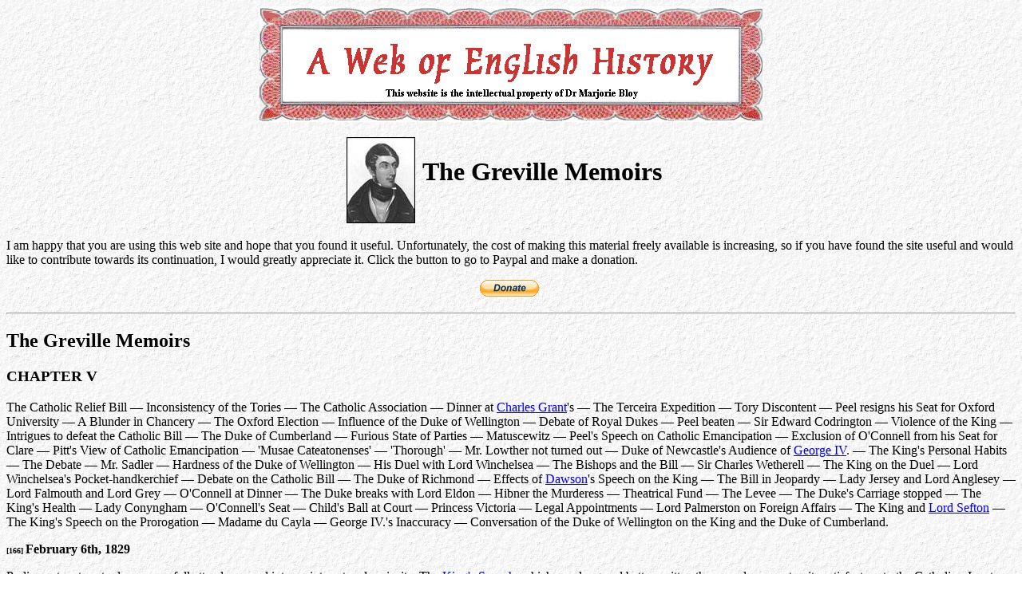

--- FILE ---
content_type: text/html
request_url: http://historyhome.co.uk/greville/5.htm
body_size: 59804
content:
<HTML><!-- #BeginTemplate "/Templates/greville_template.dwt" --><!-- DW6 -->
<HEAD>
<!-- #BeginEditable "doctitle" --> 
<TITLE>The Greville Memoirs Volume 1: Chapter 5</TITLE>
<!-- #EndEditable --> 
<META NAME="keywords" CONTENT="Second Marquis of Rockingham; Rockingham; Wentworth Woodhouse; Wentworth; Rockingham; Wentworth Woodhouse; Rockingham; Wentworth Woodhouse;The Greville Memoirs; Greville; diaries 1818 to1860; Greville Diaries; The Reign of George III; 
the reign of George IV; Bute; Chatham; Grenville; Rockingham; 
the American War of Independence; the impact of the French Wars on Britain; 
Pitt the Younger; John Wilkes; Eighteenth Century English History; Prime Ministers; Wilberforce; British foreign policy; European history;
French Revolution; French wars; political speeches; Crimean War; British constitution; riots, disaffection and repression; post war discontent; British India; 
England in the Eighteenth Century; the Age of Lord Liverpool; Sir Robert Peel; 
British History 1830-50; railways; religion; rural life and conditions; social conditions; 
The Poor Law; Chartism; The Anti-Corn-Law League; Public Health; Law and Order; 
education; factory conditions; coal mines; Nineteenth Century 
Political Personalities History; Social History; Nineteenth Century History; 
Irish Affairs; Economic History">
<META NAME="description" CONTENT="Second Marquis of Rockingham; Rockingham; Wentworth Woodhouse; Wentworth; Rockingham; Wentworth Woodhouse; Rockingham; Wentworth Woodhouse;The Greville Diaries; the Greville Memoirs; Greville; diaries 1818 to1860; the reign of George III; the reign of George IV; 
the reign of William IV; Bute; Chatham; Grenville; Rockingham; the American War of 
Independence; the impact of the French Wars on England; Pitt the Younger;
 John Wilkes;
 Eighteenth Century English History; the Age of Lord Liverpool; Peel; History;
  Social History; 
 Nineteenth Century History; Irish Affairs; Political Personalities in 
 the Nineteenth Century; Economic History; Sir Robert Peel British Politics, 
 Society, Personalities and Economics in the age of Sir Robert Peel. 
  A resource for students of English History">
<meta name="Microsoft Border" content="none">
<META NAME="description" CONTENT="The reign of George III; the reign of George IV; 
the reign of William IV; Bute; Chatham; Grenville; Rockingham; the American War of 
Independence; the impact of the French Wars on England; Pitt the Younger; John Wilkes;
 Eighteenth Century English History; Peel; History; Social History; 
 Nineteenth Century History; Irish Affairs; Political Personalities in 
 the Nineteenth Century; Economic History; Sir Robert Peel British Politics, 
 Society, Personalities and Economics in the age of Sir Robert Peel.  A resource for students 
 of English History">
</head>
<body bgcolor="#ffffff" background="../pictures/image7.jpg">
<center>
  <p><img src="../pictures/top3.gif"> </center>
  
<table width="418" align="center">
  <tr> 
      
    <td ><img src="../people/images/grevill2.jpg" alt="Greville"></td>
    <td width="317"><h1>The Greville Memoirs</h1></td>
  </tr>
</table>
<p>I am happy that you are using
  this web site and hope that you found it useful. Unfortunately, the cost of
  making this material freely available is increasing, so if you have
  found the site useful and would like to contribute towards its continuation,
  I would greatly appreciate it. Click the button to go to Paypal and make a
  donation. </p>
<form action="https://www.paypal.com/cgi-bin/webscr" method="post" target="_blank">
  <center>
  <input type="hidden" name="cmd" value="_s-xclick">
  <input type="hidden" name="hosted_button_id" value="3ZNNUPN8ST2CA">
  <input type="image" src="https://www.paypalobjects.com/en_GB/i/btn/btn_donate_SM.gif" border="0" name="submit" alt="PayPal � The safer, easier way to pay online.">
  <img alt="" border="0" src="https://www.paypalobjects.com/en_GB/i/scr/pixel.gif" width="1" height="1">
  </center>
</form>
<hr>
<!-- #BeginEditable "content" -->

  <h2>The Greville Memoirs</h2>
  <h3>  CHAPTER V</h3>
  <p>The Catholic Relief Bill &#8212; Inconsistency of the Tories &#8212; The
 Catholic  Association &#8212; Dinner at <a href="../people/grant.htm">Charles Grant</a>'s &#8212; The Terceira
 Expedition &#8212; Tory  Discontent &#8212; Peel resigns his Seat for Oxford
 University &#8212; A  Blunder in Chancery &#8212; The Oxford  Election &#8212; 
 Influence of the  Duke of Wellington &#8212; Debate of Royal  Dukes &#8212; 
 Peel beaten &#8212; Sir  Edward Codrington &#8212; Violence of the King &#8212; 
 Intrigues to defeat  the Catholic Bill &#8212; The Duke of Cumberland &#8212; 
 Furious State of Parties &#8212; Matuscewitz &#8212; Peel's  Speech on
 Catholic  Emancipation &#8212; Exclusion of O'Connell from his Seat for
 Clare &#8212; Pitt's View  of Catholic Emancipation &#8212; 'Musae
  Cateatonenses' &#8212; 'Thorough' &#8212; Mr. Lowther not turned out &#8212; Duke of
 Newcastle's  Audience of <a href="../people/george4.htm">George IV</a>. &#8212; The King's Personal
 Habits &#8212; The  Debate &#8212; Mr. Sadler &#8212; Hardness of the Duke of
 Wellington &#8212; His  Duel with Lord Winchelsea &#8212; The Bishops and the
 Bill &#8212; Sir Charles  Wetherell &#8212; The King on the Duel &#8212; Lord
 Winchelsea's  Pocket-handkerchief &#8212; Debate on the Catholic Bill &#8212; 
 The Duke of Richmond &#8212; Effects  of <a href="../people/dawson.htm">Dawson</a>'s Speech on the King &#8212; 
 The Bill in  Jeopardy &#8212; Lady Jersey and Lord Anglesey &#8212; Lord
 Falmouth  and Lord Grey &#8212; O'Connell at Dinner &#8212; The Duke breaks
 with Lord  Eldon &#8212; Hibner the Murderess &#8212; Theatrical Fund &#8212; The
 Levee &#8212; The Duke's  Carriage stopped &#8212; The King's Health &#8212; Lady
  Conyngham &#8212; O'Connell's Seat &#8212; Child's Ball at Court &#8212; Princess
 Victoria &#8212; Legal  Appointments &#8212; Lord Palmerston on Foreign
 Affairs &#8212; The King  and <a href="../people/sefton.htm">Lord Sefton</a> &#8212; The King's Speech on the
 Prorogation &#8212; Madame  du Cayla &#8212; George IV.'s Inaccuracy &#8212; 
 Conversation of the  Duke of Wellington on the King and  the Duke
 of Cumberland.
  <p><b><font size="1">[166] </font>February 6th, 1829</b></p>
<p>Parliament met yesterday; a very full attendance and intense
    interest and curiosity. The <a href="../peel/religion/kingspee.htm">King's Speech</a>, which was long  and
    better written than usual, was not quite satisfactory to the
    Catholics. I met <a href="../people/harrowby.htm">Lord Harrowby</a> coming from the House of  Lords,
    and he said they did not like it at all; the previous  suppression
    of <a href="../peel/ireland/cathass.htm">the Association</a> was what they disliked. However, all
    discontent was removed by <a href="../pms/peelbio.htm">Peel</a>'s speech, which was deemed  (as to
    the intentions of Ministers) perfectly satisfactory even by  those
    <font size="1">[167] </font>who were most prejudiced before against Government. I was in  the
    House of Commons. Peel was <a href="../peel/ireland/peelspee.htm">very feeble</a>, and his case for  himself
    poor and ineffective; all he said was true enough, but it  was
    only what had been said to him over and over again for years
    past, and he did not urge a single argument for acquiescing  now which   was not equally applicable to his situation two years ago.
  However, everybody was so glad to have the measure carried  that
  they did not care to attack Peel or his speech, though if  there
  had been a Brunswicker of any talent in the House he might  have
  cut it up finely; two or three of them spoke, but wretchedly  ill,
  and <a href="../people/chandos.htm">Lord Chandos</a> was not at all violent, which I expected he
  would have been. <a href="../people/eldon.htm">Lord Eldon</a> was violent but impotent, in the
  House of Lords, and <a href="../people/bathurst.htm">Lord Bathurst</a> made a sort of explanation
  which was very poor.</p>
<p>On leaving the House of Commons I fell in with <a href="../people/burdett.htm">Burdett</a>, <a href="../people/sefton.htm">Lord
    Sefton</a>, and <a href="../people/bentin-g.htm">G. Bentinck</a>, and they all owned that the  business is
    very handsomely done; and <a href="../people/morpeth.htm">Morpeth</a> and many others whom I saw
    afterwards at the Club are quite satisfied. They would have
    preferred that the <a href="../peel/ireland/catheman.htm">Catholic Relief Bill</a> and the suppression  of
    the Association should have gone together, but do not make  any
    difficulties on this head, and acknowledge (which is the  truth)
    that <a href="../pms/wellingt.htm">the Duke</a> was probably obliged to do something to cajole  the
    <a href="../peel/politics/tory.htm">Tories</a>, and give some colour to their conduct. I sat next to
    <a href="../people/vesey-f.htm">Fitzgerald</a> in the House, who is not yet re-elected, and he  told
    me that this was absolutely necessary. He was of course  delighted
    and said, 'How right Lord Francis was to trust to the Duke,'
    which, however, is all nonsense. He had no reason to trust  to him
    at all, and I really believe would not have continued in  office
    as Irish Secretary unless he had adopted this measure. He  owned
    as Peel was speaking that he was not doing it well; he was  feeble
    and diffuse in the beginning, and too full of civilities and
    appeals to Bankes and his old associates. However, thank  God, the
    event is accomplished, no matter how; probably it could not  have
    been done without the concurrence of these Tories, who have,  I
    think, certainly lost their character by their conduct; and <font size="1">[168]</font>  there
    is this evil in the history of the measure, that a blow will  have
    been given to the reputation of public men in general which  will,
    I strongly suspect, have an important though not immediate  effect
    upon the aristocratic influence in this country, and tend
    remotely to increase the democratic spirit which exists. In  all
    these proceedings there has been so little of reason,  principle,
    or consistency; so much of prejudice, subserviency, passion,  and
    interest, that it is impossible not to feel a disgust to  parties
    in general. The conduct of those idiots the Brunswickers is
    respectable in comparison with such men as the High  Churchmen;
    and the <a href="../peel/politics/whig.htm">Whigs</a> and <a href="../peel/religion/catholic.htm">Catholic</a> supporters, however they may have
    suffered before, in this matter stand clear and have only  grounds
    for exultation. They accept the measure with great  moderation,
    and are not disposed to mar the success of it by the  introduction
    of any topics likely to create ill blood, nor to damp the  ardour
    of new converts by throwing their former follies in their  faces.</p>
  <p>Now, then, the Duke is all-powerful, and of course he will  get
    all the honour of the day. Not that he does not deserve a  great
    deal for having made up his mind to the thing; he has  managed it
    with firmness, prudence, and dexterity; but to <a href="../people/oconnell.htm">O'Connell</a> and  the
    Association, and those who have fought the battle on both  sides
    of the water, the success of the measure is due. Indeed,  Peel
    said as much, for it was the <a href="../peel/ireland/clare-el.htm">Clare election</a> which convinced  both
    him and the Duke that it must be done, and from that time  the
    only question was whether he should be a party to it or not.  If
    the Irish Catholics had not brought matters to this pass by
    agitation and association, things might have remained as  they
    were for ever, and all these Tories would have voted on till  the
    day of their death against them.</p>
  <p>Mahony, who is here, has written over to O'Connell, as have  all
    the other Catholics, to implore him to use his whole  influence to
    procure the dissolution of the Association, and it is said  that
    O'Connell had an idea of resigning his seat for Clare to  Vesey,
    on the ground that, having turned him out because he had  joined a
    Government hostile <font size="1">[169]</font> to their claims, he owed him this  reparation
    on finding it not to be the case. But I doubt whether this  scheme
    is practicable; still, I think if O'Connell could do it it  would
    be a good thing, and serve to reconcile the people here to  him,
    and give a great lift to his character. I expect to hear  that the
    Association has dissolved itself on receiving intelligence  of the
    proceedings in the House of Commons. Lord Anglesey spoke  very
    well, but nobody will care for his case now; besides, I  doubt his
    making out a good one. The fact is that they laid a trap for  him,
    and that he fell into it; that the Duke's letters became  more
    insulting, and that a prudent man would have avoided the snare into which his high spirit and passion precipitated him.</p>
  <p><b>February 8th, 1829</b></p>
  <p>Peel spoke on Friday night better than he did on Thursday.
    Huskisson made a spiteful speech, and <a href="../people/dawson.htm">George Dawson</a> one  which I
    heard Huskisson say he thought one of the neatest speeches  he had
    ever heard. I dined yesterday with all the Huskissonians at
    <a href="../people/grant.htm">Grant</a>'s. There were there Lords <a href="../people/granville.htm">Granville</a>, <a href="../pms/palmerst.htm">Palmerston</a>, and
    <a href="../pms/mel.htm">Melbourne</a>, <a href="../people/huskisso.htm">Huskisson</a>, Warrender, and one or two more.  Huskisson is in good humour and spirits but rather bitter; he said  that if
    Peel had asked the advice of a friend what he should do, the
    advice would have been for his own honour to resign. I said  I did
    not think Peel would have got credit by resigning. He said,  'But
    don't you think he has quite lost it by staying in?' He  owned,
    however, that the Duke could not have carried it without  Peel,
    that his influence with the Church party is so great that  his
continuance was indispensable to the Duke.</p>
  <p>This affair of the Portuguese at Terceira [1]  (which certainly,
    <font size="1">[170]</font> unless it can be explained, seems a gross outrage) they all  fell
    upon very severely, and Lord Harrowby told me afterwards he  could
    not understand it, and thought for the honour of the country  it
    should be explained forthwith.</p>
  <blockquote>
    <p>  [1]  In December  1828 an expedition, consisting of 652
      Portuguese  refugees of the party of the Queen, sailed
      from England  for Terceira in four vessels, under the
      command of  Count Saldanha. Terceira held for the Queen,
      and arms and  ammunition had previously been sent them
      from England.  The British Government ordered Captain
      Walpole,  of the 'Ranger' to stop this expedition off
      Terceira,  which he did by firing a gun into Saldanha's
      ship. The  ground taken by the Duke of Wellington in
      defence of  this measure was his resolution to maintain
      the  neutrality of England  between the two parties then
      contending  for the Crown of Portugal. But the
      proceeding  was vehemently attacked in Parliament and
      elsewhere.</p>
  </blockquote>
  <p>We are now beginning to discover different people's feelings
    about this Catholic business, and it is clear that many of  the
    great Tories are deeply offended that the Duke was not more
    communicative to them, principally, it seems, because they  have
    continued to talk in an opposite sense and in their old  strain up
    to the last moment, thereby committing themselves, and thus
    becoming ridiculous by the sudden turn they are obliged to  make.
    This they cannot forgive, and many of them are extremely out  of
    humour, although not disposed to oppose the Duke. The Duke  of
    Rutland means to go to Belvoir, and not vote at all. The  Duke of
    Beaufort does not like it, but will support the measure.  Lowther
    has been to the King, and it is supposed he has resigned.  They
    complain that the Duke has thrown them over, still nobody  doubts
    that he will have great majorities in both Houses. It was
    asserted most positively at Brookes' yesterday that Peel's  offer
    of resigning his seat at Oxford had been accepted. In Dublin  the
    moderate people are furious with O'Connell for his abuse of
    everybody. There is no getting over the fact that he it is  who
    has brought matters to this conclusion, and that but for him  the
    Catholic question would never have been carried; but his
    violence, bad taste, and scurrility have made him 'lose the
  lustre of his former praise.'</p>
  <p><b>February 9th, 1829</b></p>
  <p>I called at Devonshire House in the morning, and there found
    <a href="../people/lieven.htm">Princess Lieven</a> very eloquent and very angry about the  Terceira
    business, which certainly requires explanation. She is very
    hostile to the Duke, which is natural, as he is  anti-Russian, and
    they have never got over their old quarrel. Saldanha got up  a
    <i>coup de theatre</i> on board his ship. When Walpole fired on  him a
    man was killed, and when the English officer came on board  he had
    the corpse stretched out and covered by a cloak, which was
    <font size="1">[171]</font> suddenly withdrawn, and Saldanha said, 'Voila un fidele  sujet de
    la Reine, qui a toujours ete loyal, assassine,' &amp;c.</p>
  <p>Went from thence to Mrs. <a href="../people/arbuthno.htm">Arbuthnot</a>, who declaimed against
    O'Connell and wants to have a provision in the Bill to  prevent
    his sitting for Clare, which I trust is only her folly, and  that
    there is no chance of such a thing. The Duke came in while I  was
    there. He said he had no doubt he should do very well in the
    House of Lords, but up to that time he could only (that he  knew
    of for certain) reduce the majority of last year to twenty.  He
    did not count bishops, of whom he said he knew nothing, but  the
    three Irish bishops would vote with him. There were many  others
    he did not doubt would, but he could only count upon that  number.
    He held some proxies, which he said he would not make use  of,
    such as Lord Strangford's, as he could not hear from him in  time,
    and would not use anybody's proxy for this question who had  voted
    against it before. I told him how peevish the Duke of  Rutland,
    and Beaufort, and others of the High Tories were, but he  only
    laughed. In the evening Fitzgerald told me that the  Convocation
    at Oxford had accepted Peel's <a href="../peel/ireland/peelcema.htm">resignation of his seat</a> for  the
    University, but left the time to him. It seems to me that  this
    affair was mismanaged. In the first instance Peel wrote to  the
    Dean of Christ Church, but he and Lloyd [2] agreed that he  ought
    to write to the Vice-Chancellor, which he did. The  Vice-Chancellor
    did not read his letter till after they had voted the  address
    to Parliament by three to one, after which it was difficult  for
    them to express anything but disapprobation of Peel's  conduct;
    whereas if the Vice-Chancellor had read it first, probably  the
    petition would not have been carried, or at any rate not by  so
    large a majority. He had better have carried his Bill through and then resigned; when I have no doubt he would have been
    re-elected; very likely he may be as it is.</p>
  <blockquote>
    <p>  [2]  The Bishop  of Oxford, one of Sir Robert Peel's most
      intimate  friends.</p>
  </blockquote>
  <p><a href="../people/duncombe.htm">Tom Duncombe</a> is going to make another appearance <font size="1">[172]</font> on the  boards of
    St. Stephen's, on the Terceira business, and he is to give  notice
    to-night. He has been with Palmella and <a href="../people/lamb-f.htm">Frederick Lamb</a>, who  are
    both to assist in getting up his case, and he expects to be
    supported by some of the Whigs and by the Huskissonians,  which
    latter are evidently anxious to do anything they can to  embarrass
    the Government. I know nothing of the case, which,<i> prima  facie</i>,
    appears much against Government; but the moment is so  ill-chosen,
    in the midst of this great pending affair, that I think they  will
    make nothing of it. Palmella is a great fool for his pains,  for
    in clamouring against the Duke he is only kicking against  the
    pricks. As to Duncombe, he is egged on by Lambton and  instructed
    by Henry de Ros, who cares nothing about the matter, and  only
    does it for the fun of the thing. I have no idea but that
    Duncombe must cut a sorry figure when he steps out of the  line of
    personal abuse and impertinence.</p>
  <p><b>February 11th, 1829</b></p>
  <p>Nothing is thought of or talked of but the Catholic  question;
    what Peers and bishops will vote for it? who voted before  against
    it? There is hardly any other feeling than that of  satisfaction,
    except on the part of the ultra-Tories, who do not attempt  to
    conceal their rage and vexation; the moderate Tories, who  are
    mortified at not having been told of what was going on; and
    Huskisson's party, who would have been glad to have a share  in
    the business, and who now see themselves in all probability
    excluded for ever. O'Connell arrived yesterday; it is  supposed he
    will not take his seat, but he does not seem inclined to
    co-operate with Government in keeping things quiet. However,  his
    real disposition is not yet known, and probably he has not  made
    up his mind what to do, but waits for events.  Notwithstanding the
    declaration of the bishops, I do not believe they will vote
    against Government. Peel spoke very well last night, and  severely
    trimmed old Bankes, which gives me great pleasure, so much  do I
    hate that old worn-out set. How this change of measures  changes
    one's whole way of thinking; though I have nothing to do  with
    politics, I cannot help being influenced to an extraordinary
    degree by <font size="1">[173] </font>what has passed, and can understand from my own
    feelings how those who are deeply engaged may be biassed by  the
    prejudices and attachments of party without any imputation
    against their sincerity or judgment. When we see men  pursuing a
    course of which we greatly disapprove, all their actions and
    motives are suspected by us, and <i>vice versa</i>. We lend a  willing
    ear to imputations of vanity, interest, and other unworthy
    motives, and when we cannot explain or comprehend the  particulars
    of men's conduct, we judge them unfavourably while we are  opposed
    to their measures; but when they do what we wish, we see the  same
    things very differently, and begin to hesitate about the  justice
    of our censures and the suspicions which we previously  entertained.
    It is pretty clear that the Duke will have a good majority  in the
    House of Lords, and that many Peers and bishops will find  excuses
    between this and then for voting with him or remaining  neutral.</p>
  <p>A ridiculous thing happened the other day in the  Vice-Chancellor's
    Court. <a href="../people/sugden.htm">Sugden</a> had taken a brief on each side of a case  without
    knowing it. Home, who opened on one side and was followed by
    another lawyer, was to be answered by Sugden; but he, having  got
    hold of the wrong brief, spoke the same way as Home. The
    Vice-Chancellor said coolly, 'Mr. Sugden is with you?'  'Sir,'
    said Home, 'his argument is with us, but he is engaged on  the
    other side.' Finding himself in a scrape, he said 'it was  true he
    held a brief for the other party, but for no client would he  ever
    argue against what he knew to be a clear rule of law.'  However,
    the Court decided against them all.</p>
  <p><b>February 13th, 1829</b></p>
  <p>Still the Catholic question and the probable numbers in the  House
    of Lords; nobody talks of anything else. <a href="../people/winchel.htm">Lord Winchelsea</a>  makes <a href="../peel/religion/winchel.htm">an
    ass of himself</a>, and would like to be sent to the Tower, but
    nobody will mind anything such a blockhead says. <a href="../people/holland.htm">Lord  Holland</a>    talks of a majority of sixty in the Lords. I walked with
    Ebrington to O'Connell's door the other day; he went in. The  next
    day I asked him what had passed. He said that he had pressed  him
    strongly to dissolve the Association; O'Connell said he  <font size="1">[174]</font> could not
    press it himself, but would write to Ireland that it was the
    unanimous opinion of all the friends of the cause here that  it
    should be done. The fact is, he does not dare to acquiesce  in all
    the measures of Government, though there is little doubt but  that
    he desires to see an end to associations and agitations.  <a href="../people/jersey.htm">Lady
    Jersey</a> affects to be entirely in the Duke's confidence. She  said
    to <a href="../people/granville.htm">Lord Granville</a> at <a href="../people/lieven.htm">Madame de Lieven</a>'s the other night that  'she
    made it a rule never to talk to the Duke about affairs in
    public,' and she said to me last night that she had known  what
    was to be done about the Catholics all along. Certainly she
    contrives to make the Duke see a great deal of her, for he  calls
    on her, and writes to her perpetually, but I doubt whether  he
    tells her much of anything. Some of the household have made  a
    struggle to be exempted from the general obligation on all
    members of Government to vote for the Bill, but the Duke  will not
    stand it, and they must all vote or go out. The Privy Seal  was
    offered to Lord Westmoreland, but he refused, and his answer  was
    good &#8212; that if he had been in the Cabinet, he might possibly  have
    seen the same grounds for changing his mind on the Catholic
    question that the other Ministers did; but not having had  those
    opportunities, he retained his former opinions, and  therefore
    could not accept office.</p>
  <p><b>February 22nd, 1829</b></p>
  <p>Went to Newmarket last Sunday and came back on Thursday.  Still
    the Catholic question and nothing else. Everybody believed  that
    the <a href="../people/cumber2.htm">Duke of Cumberland</a> would support Government till he made
    this last speech. He went to <a href="../people/george4.htm">the King</a>, who desired him to  call
    on the Duke, and when he got to town he went uninvited to  dine
    with him. There has been nothing of consequence in either  House,
    except the dressing which <a href="../people/plunket.htm">Lord Plunket</a> gave <a href="../people/eldon.htm">Lord Eldon</a>,  though
    that hard-bitten old dog shows capital fight. Peel has got a most active and intelligent committee at Oxford, and they
    consider his election safe. <a href="../people/inglis.htm">Inglis</a>'s committee, on the  contrary,
    is composed of men not much better than old women, except  Fynes
    Clinton, the chairman. Every day the majority promises to be
    greater in the House of Lords, but it is very ridiculous to  see
    the faces many of these Tory <font size="1">[175]</font> Lords make at swallowing the
    bitter pill. Too great a noise is made about Peel and his
    sacrifices, but he must be supported and praised at this
    juncture. It is not for those who have been labouring in  this
    cause, and want his assistance, to reject him or treat him
    uncivilly now that he tenders it. But as to the body of the  High
    Tories, it is impossible not to regard their conduct with
    disgust and contempt, for now they feel only for themselves,
    and it is not apprehension of those dangers they have been
    constantly crying out about that affects them, but the  necessity
    they are under of making such a sudden turn, and bitter
    mortification at having been kept in total ignorance, and,
    consequently, having been led to hold the same violent  language
    up to the last moment. If <a href="../pms/canning.htm">Canning</a> had lived, God knows what
    would have happened, for they never would have turned round  for
    him as they are now about to do for the Duke. The  circumstances
    of the case are just the same; since 1825 the same game has  been
    going on in Ireland, and in the same manner, and the Clare
    election was only what had happened at Waterford before. All
    this has given a blow to the aristocracy, which men only  laugh
    at now, but of which the effects will be felt some day or  other.
    Who will have any dependence hereafter on the steadiness and
    consistency of public men, and what credit will be given to
    professions and declarations? I am glad to see them dragged
    through the mire, as far as the individuals are concerned,  but I
    am sorry for the effect that such conduct is likely to  produce.
    There was a capital paper of <a href="../people/cobbett.htm">Cobbett</a>'s yesterday, in his  best
    style. Many Liberals are uneasy about what are called the
    securities, and when the Duke tells Lord Colchester that if  he
    will wait he will be satisfied with the Bill, it is enough  to
    make them so; but my hopes predominate over my fears.  Yesterday
    <a href="../people/vesey-f.htm">Vesey Fitzgerald</a> said that 'we had not yet seen what some  people
    might consider the objectionable parts of the measure, but  that,
    though certain things might be necessary, the Government are
    impressed with the paramount necessity of not leaving the
    Catholic question behind them, and that the Duke was a man  of
    too firm a mind not to go through <font size="1">[176] </font>with it;' and I think he  said
    distinctly that Catholics and Protestants must be placed on  an
    equal footing, or something to that effect. He went off into  a
    panegyric on the Duke, and said that seeing him as he did  for
    several hours every day, he had opportunities of finding out
    what an extraordinary man he was, and that it was remarkable
    what complete ascendency he had acquired over all who were  about
    him. The English of this is (what everybody knew) that he
    dictates to his Cabinet. The fact is, he is a man of great
    energy, decision, and authority, and his character has been
    formed by the events of his life, and by the extraordinary
    circumstances which have raised him to a situation higher  than
    any subject has attained in modern times. That his great
    influence is indispensable to carry this question, and  therefore
    most useful at this time, cannot be doubted, for he can  address
    the King in a style which no other Minister could adopt. He
    treats with him as with an equal, and the King stands  completely
    in awe of him. It will be long before a correct and  impartial
    estimate is formed of the Duke's character and abilities;  his
    talents, however, must be of a very superior, though not of  the
    most shining description. Whatever he may be, he is at this
    moment one of the most powerful Ministers this country has  ever
    seen. The greatest Ministers have been obliged to bend to  the
    King, or the aristocracy, or the Commons, but he commands  them
    all. M &#8212;  &#8212;  told me that he had not seen the King, but that  he
    heard he was as sulky as a bear, and that he was sure he  would
    be very glad if anything happened to defeat this measure,  though
    he is too much afraid of the Duke to do anything himself  tending
    to thwart it.</p>
  <p>The Emperor of Russia is extremely disgusted at the language  of
    the newspapers here, and desired his Minister to complain of  it,
    and the Duke wrote the answer himself, in which he entered  at
    great length into the character and utility of the press in  this
    country, a dissertation affording a proof certainly of his
    quickness and industry, overwhelmed as he is with business.  The
    Duke of Richmond offered to give up his Garter, but the Duke
    would not take it back.</p>
  <p><b><font size="1">[177]</font> February 26th, 1829</b></p>
  <p>The debate on Monday night in the House of Lords was very
    amusing. It was understood the <a href="../people/william4.htm">Duke of Clarence</a> was to  speak, and
    there was a good deal of curiosity to hear him. Lord  Bathurst was
    in a great fright lest he should be violent and foolish. He  made
    a very tolerable speech, of course with a good deal of stuff  in
    it, but such as it was it has exceedingly disconcerted the  other
    party. The three royal Dukes Clarence, <a href="../people/cumber2.htm">Cumberland</a>, and  <a href="../people/sussex.htm">Sussex</a> got
    up one after another, and attacked each other (that is,  Clarence
    and Sussex attacked Cumberland, and he them) very  vehemently, and
    they used towards each other language that nobody else could  have
    ventured to employ; so it was a very droll scene. The Duke  of
    Clarence said the attacks on the Duke  [of Wellington] had  been
    <i>infamous</i>; the Duke of Cumberland took this to himself, but  when
    he began to answer it could not recollect the expression,  which
    the Duke of Clarence directly supplied. 'I said  &quot;infamous.&quot;' The
    Duke of Sussex said that the Duke of Clarence had not  intended to
    apply the word to the Duke of Cumberland, but if he chose to  take
    it to himself he might. Then the Duke of Clarence said that  the
    Duke of Cumberland had lived so long abroad that he had  forgotten
    there was such a thing as freedom of debate.</p>
  <p><b>February 27th, 1829</b></p>
  <p>They say <a href="../people/plunket.htm">Plunket</a> made one of the best speeches he ever  delivered
    last night, and <a href="../people/anglesey.htm">Lord Anglesey</a> spoke very well. There was  hardly
    anybody in the House. <a href="../peel/religion/oxford.htm">Peel's election</a>  [Oxford University] is
    going on ill. The Convocation presents a most disgraceful  scene
    of riot and uproar. I went to the Committee Room last night  at
    twelve, and found nobody there but Dr. Russell, the  head-master
    of the Charterhouse, who was waiting for <a href="../people/hobhouse.htm">Hobhouse</a> and  amusing
    himself by correcting his boys' exercises. He knew me,  though he
    had not seen me for nearly twenty years, when I was at  school. I
    shall be sorry if Peel does not come in, not that I care  much for
    him, but because I cannot bear that his opponents should  have a
    triumph.</p>
  <p>Lady Georgiana Bathurst told me she had had a great scene  with
    the Duke of Cumberland. She told him not to <font size="1">[178]</font> be factious and  to go
    back to Germany; he was very angry, and after much argument  and
    many reproaches they made it up, embraced, and he shed a  flood of
    tears.</p>
  <p>I met with these lines in 'The Duke of Milan' (Massinger),  which
    are very applicable to the Duke in his dealings with his  Cabinet
    and his old friends the Tories: &#8212; </p>
  <p> You never heard  the motives that induced him<br>
   To this strange  course? No; these are cabinet councils,<br>
   And not to be  communicated but<br>
   To such as are  his own and sure. Alas!<br>
   We fill up empty  places, and in public<br>
   Are taught to give our suffrages to that<br>
  Which was before  determined.</p>
  <p><b>March 1st, 1829</b></p>
  <p>As the time draws near for the development of the plans of
    Government a good deal of uneasiness and doubt prevails,  though
    the general disposition is to rely on the Duke of  Wellington's
    firmness and decision and to hope for the best. Peel's  defeat at
    Oxford, [3] though not likely to have any effect on the  general
    measure, is unlucky, because it serves to animate the  anti-Catholics;
    and had he succeeded, his success would have gone far to  silence,
    as it must have greatly discouraged, them. Then the King  gives
    the Ministers uneasiness, for the Duke of Cumberland has  been
    tampering with him, and through the agency of Lord  Farnborough
    great attempts have been made to induce him to throw  obstacles in
    the way of the measures. He is very well inclined, and there  is
    nothing false or base he would not do if he dared, but he is  such
    a coward, and stands in such awe of the Duke, that I don't  think
    anything serious is to be apprehended from him. There never  was
    anything so mismanaged as the whole affair of Oxford. First  the
    letter Peel wrote was very injudicious; it was a tender of
    resignation, which being received just after the vote of
    Convocation, <font size="1">[179]</font> they were obliged to accept it. Then he should
    never have stood unless he had been sure of success, and it
    appears now that his canvass never promised well from the
    beginning. He should have taken the Chiltern Hundreds, and
    immediately informed them that he had done so. Probably no
    opposition would have been made, but after having accepted  his
    resignation they could not avoid putting up another man. It
    appears that an immense number of parsons came to vote of  whose
    intentions both parties were ignorant, and they almost all  voted
    for <a href="../people/inglis.htm">Inglis</a>.</p>
  <blockquote>
    <p>  [3]  Upon the  4th of February Mr. Peel resigned his seat
      for the  University of Oxford, in consequence of the
      change of  his opinions on the Catholic question. A
      contest  ensued, Sir Robert Harry Inglis being the
      candidate  opposed to Peel. Inglis was returned by a
      majority of  146. Mr. Peel sat for the borough of
      Westbury  during the ensuing debates.</p>
</blockquote>
  <p><a href="../people/cod-ton.htm">Codrington</a> was at Brookes' yesterday, telling everybody who  would
    listen to him what had passed at an interview, that I have
    mentioned before, with the Duke of Wellington, and how ill  the
    Duke had treated him. He said the Duke assured him that  neither
    he nor any of his colleagues, nor the Government  collectively,
    had any sort of hostility to him, but, on the contrary,  regarded
    him as a very meritorious officer, &amp;c. He then said,  'May I,
    then, ask why I was recalled?' The Duke said, 'Because you  did
    not understand your instructions in the sense in which they  were
    intended by us.' He replied that he had understood them in  their
    plain obvious sense, and that everybody else who had seen  them
    understood them in the same way &#8212; Adam, Ponsonby,  Guilleminot,
  &amp;c. &#8212; and then he asked the Duke to point out the  passages in
    which they differed, to which he said, 'You must excuse me.'  All
    this he was telling, and it may be very true, and that he is  very
    ill-used; but if he means to bring his case before  Parliament, he
    is unwise to chatter about it at Brookes', particularly to  Lord
    Lynedoch, to whom he was addressing himself, who is not  likely to
    take part with him against the Duke.</p>
  <p><b>March 2nd, 1829</b></p>
  <p>Saw M &#8212;&#8212;  yesterday; he has been at Windsor for several  days, and
    confirmed all that I had heard before about the King. The  Duke of
    Cumberland has worked him into a state of frenzy, and he  talks of
    nothing but the Catholic question in the most violent  strain.
    M &#8212;&#8212;  told me that his Majesty desired him to tell his  household
    that he wished them to vote against the Bill, which M &#8212;&#8212;  of
    <font size="1">[180] </font>course refused to do. I asked him if he had told the Duke of
    Wellington this; he said he had not, but that the day the
    Ministers came to Windsor for the Council (Thursday last, I
    think) he did speak to Peel, and told him the King's  violence was
    quite alarming. Peel said he was afraid the King was greatly
    excited, or something to this effect, but seemed embarrassed  and
    not very willing to talk about it. The result, however, was  that
    the Duke went to him on Friday, and was with him six hours,  and
    spoke to his Majesty so seriously and so firmly that he will  now
    be quiet. Why the Duke does not insist upon his not seeing  the
    Duke of Cumberland I cannot imagine. There never was such a  man,
    or behaviour so atrocious as his &#8212; a mixture of  narrow-mindedness,
    selfishness, truckling, blustering, and duplicity, with no  object
    but self, his own ease, and the gratification of his own  fancies
    and prejudices, without regard to the advice and opinion of  the
    wisest and best informed men or to the interests and  tranquillity
    of the country.</p>
  <p><b>March 3rd, 1829</b></p>
  <p>Called on H. de Ros yesterday morning, who told me that the  Duke
    of Cumberland and his party are still active and very  sanguine.
    Madame de Lieven is in all his confidence, who, out of hatred  to
    the Duke, would do anything to contribute to his overthrow.  The
    Duke of Cumberland tells her everything, and makes her a  medium
    of communication with the Huskisson party, who, being  animated by
    similar sentiments towards the Duke, the Tories think would
    gladly join them in making a party when the way is clear for
    them. The Chancellor went to Windsor on Sunday, and on to
    Strathfieldsaye at night, where he arrived at three in the
    morning. Yesterday the Duke came to town, but called at  Windsor
    on his way. Dawson, however, told me that he believed the  Duke in
    <i>his</i> interview on Friday had settled everything with the  King,
    and had received most positive assurances from him that no
    further difficulties should be made; but it is quite  impossible
    to trust him.</p>
  <p><b>March 4th, 1829</b></p>
  <p>Nothing could exceed the consternation which prevailed  yesterday
    about this Catholic business. The advocates of the Bill and
    friends of Government<font size="1"> [181]</font> were in indescribable alarm, and not
    without good cause. All yesterday it was thought quite  uncertain
    whether the Duke's resignation would not take place, and the
    Chancellor himself said that nothing was more likely than  that
    they should all go out. On Sunday the King sent for the
    Chancellor; he went, and had an audience in which the King
    pretended that he had not been made aware of all the  provisions
    of the Bill, that the securities did not satisfy him, and  that he
    could not consent to it. The Chancellor could do nothing
    with him; so instead of returning to town he went on to
    Strathfieldsaye, where the Duke was gone to receive the  Judges.
    There he arrived at three in the morning, had a conference  of two
    hours with the Duke, and returned to town quite exhausted,  to be
    in the House of Lords at ten in the morning. The Duke called  at
    Windsor on his way to town on Monday, and had a conversation  with
    the King, in which he told him it was now impossible for him  to
    recede, and that if his Majesty made any more difficulties  he
    must instantly resign. The King said he thought he would not
    desert him under any circumstances, and tried in vain to  move
    him, which not being able to do, he said that he must take a  day
    to consider his final determination, and would communicate  it.
    This he did yesterday afternoon, and he consented to let the  Bill
    go on. There was a Cabinet in the morning, and another in  the
    evening, the latter about the details of the Bill, for  <a href="../people/egerton.htm">Francis
    Leveson</a> and Doherty were both present.</p>
  <p>I met <a href="../pms/grey.htm">Lord Grey</a> at dinner, and in the evening at Brookes'  had a
    great deal of conversation with <a href="../people/scarlett.htm">Scarlett</a>, <a href="../people/ponson-4.htm">Duncannon</a>, and  Spring
    Rice. They are all much alarmed, and think the case full of
    difficulties, not only from the violence and wavering of the
    King, but from the great objections which so many people  have to
    the alteration of the elective franchise. Duncannon says  nothing
    shall induce him to support it, and he would rather defeat  the
    whole measure than consent to it; <a href="../people/sp-rice.htm">Spring Rice</a>, on the  contrary,
    is ready to swallow anything to get Emancipation. The object  of
    the anti-Catholics is to take advantage of this disunion <font size="1">[182]</font> and  of
    the various circumstances which throw difficulties in the  way of
    Government, and they think, by availing themselves of them
    dexterously, they will be able to defeat the measure. They  all
    seem to think that the Oxford election has been attended  with
    most prejudicial effects to the cause. It has served for an
    argument to the Cumberland faction with the King, and has
    influenced his Majesty very much.</p>
  <p>Huskisson made a speech last night which must put an end to  any
    hopes of assistance to the Opposition from him and his  party,
    which it is probable they looked to before, and I dare say  the
    Duke of Cumberland has held out such hopes to the King. The
    correspondence between the Duke of Wellington and the Duke  of
    Cumberland was pretty violent, I believe, but the Duke of
    Cumberland misrepresents what passed both in it and at their
    interview. He declared to the Duke that he would not  interfere in
    any manner, but refused to leave the country; to Madame de  Lieven
    he said that the Duke had tried everything &#8212; entreaties,  threats,
    and bribes &#8212; but that he had told him he would not go away,  and
    would do all he could to defeat his measures, and that if he  were
    to offer him &pound;100,000 to go to Calais he would not take it.  The
    degree of agitation, alternate hopes and fears, and  excitement of
    every kind cannot be conceived unless seen and mixed in as I  see
    and mix in it. Spring Rice said last night he thought those  next
    four days to come would be the most important in the history  of
    the country of any for ages past, and so they are. I was  told
    last night that <a href="../people/knighton.htm">Knighton</a> has been co-operating with the Duke  of
    Cumberland, and done a great deal of mischief, and that he  has
    reason to think that K. is intriguing deeply, with the  design of
    expelling the <a href="../people/conyngh.htm">Conyngham</a> family from Windsor. This I do not
    believe, and it seems quite inconsistent with what I am also
    told &#8212; that the King's dislike of Knighton, and his desire of
    getting rid of him, is just the same, and that no day passes  that
    he does not offer <a href="../people/mtcharle.htm">Mount Charles</a> Knighton's place, and, what  is
    more, that Knighton presses him to take it.</p>
  <p><b>March 5th, 1829</b></p>
  <p>Great alarm again yesterday because the <font size="1">[183]</font> Duke, the  Chancellor, and
    Peel went down to Windsor again. Dined at Prince Lieven's.  In the
    evening we learned that everything was settled &#8212; that as soon  as
    the King found the Duke would really leave him unless he  gave
    way, he yielded directly, and that if the Duke had told him  so at
    first he would not have made all this bother. The Duke of
    Cumberland was there (at Lieven's), but did not stay long. I  sat
    next to Matuscewitz (the Russian who is come over on a  special
    mission to assist Lieven), and asked him if he did not think  we
    were a most extraordinary people, and seeing all that goes  on, as
    he must do, without any prejudices about persons or things,  if it
    was not marvellous to behold the violence which prevailed in  the
    Catholic discussion. He owned that it was inconceivable,  and,
    notwithstanding all he had heard and read of our history for  some
    years past, he had no idea that so much rage and animosity  could
    have been manifested and that the anti-Popery spirit was  still so
    vigorous. The day, however, is at last arrived, and to-night  the
    measure will be introduced. But the Duke of Cumberland and  his
    faction by no means abandon all hopes of being able to throw  over
    the Bill in its progress, and they will leave no stone  unturned
    to effect their purpose and to work on the King's mind while  it
    is going on.</p>
  <p><b>March 6th, 1829</b></p>
  <p>Peel brought on the Catholic question last night in a speech  of
    four hours, and said to be far the best he ever made. It is  full
    of his never-failing fault, egotism, but certainly very  able,
    plain, clear, and statesmanlike, and the peroration very
    eloquent. The <a href="../peel/religion/oxford2.htm">University of Oxford</a> should have been there in  a
    body to hear the member they have rejected and him whom they  have
    chosen in his place. The House was crammed to suffocation,  and
    the lobby likewise. The cheering was loud and frequent, and  often
    burst upon the impatient listener without. I went to  Brookes' and
    found them all just come from the House, full of  satisfaction at
    Peel's speech and the liberality of the measure, and in  great
    admiration of <a href="../people/murray-g.htm">Murray</a>'s. The general disposition seemed to be  to
    support both the Bills, and they argued justly who said that
    those who would have supported the <font size="1">[184]</font> whole measure if it had  been
    in one Bill ought not to take advantage of there being two  to
    oppose the one they dislike. The part that is the most  objectionable
    is making the measure so far prospective ('hereafter to be
    elected') as to exclude O'Connell from Clare, more  particularly
    after the decision of the Committee in his favour. Six weeks  ago
    <a href="../people/arbuthno.htm">Mrs. Arbuthnot</a> told me that it was intended to exclude him, but  I
    did not believe her. It seemed to me too improbable, and I  never
    thought more about it. If they persist in this it is nothing
    short of madness, and I agree with Spring Rice, who said  last
    night that instead of excluding him you should pay him to  come
    into Parliament, and rather buy a seat for him than let him
    remain out. If they keep him out it can only be from  wretched
    motives of personal spite, and to revenge themselves on him  for
    having compelled them to take the course they have adopted.  The
    imprudence of this exception is obvious, for when  pacification is
    your object, and to heal old wounds your great desire, why  begin
    by opening new ones and by exasperating the man who has the
    greatest power of doing mischief and creating disturbance  and
    discontent in Ireland? It is desirable to reconcile the  Irish to
    the measures of disfranchisement, and to allow as much time  as
    possible to elapse before the new system comes into  practical
    operation. By preventing O'Connell from taking his seat
    his wrongs are identified with those of the disfranchised
    freeholders. He will have every motive for exasperating the
    public mind and exciting universal dissatisfaction, and  there
    will be another Clare election, and a theatre for the  display of
    every angry passion which interest or revenge can possibly  put in
    action. It is remarkable that attacks, I will not say upon  the
    Church, but upon Churchmen, are now made in both Houses with  much
    approbation. The Oxford parsons behaved so abominably at the
    election that they have laid themselves open to the severest
    strictures, and last night <a href="../people/wharncli.htm">Lord Wharncliffe</a> in one House and
    Murray in the other commented on the general conduct of  Churchmen
    at this crisis with a severity which <font size="1">[185]</font> was by no means  displeasing
    except to the bishops. I am convinced that very few years  will
    elapse before the Church will really be in danger. People  will
    grow tired of paying so dearly for so bad an article.</p>
  <p><b>March 8th, 1829</b></p>
  <p>Yesterday the list came out of those who had voted on the
    <a href="../peel/ireland/emancip.htm">Catholic question</a>, by which it appeared that several people  had
    voted against the Government (particularly all the Lowthers)  who
    were expected to vote with them, and of course this will be  a
    test by which the Duke's strength and absoluteness may be  tried,
    so much so that it is very generally thought that if he  permits
    them to vote with impunity he will lose the question. It was  said
    in the evening that Lowther and Birkett had resigned, but  Lord
    Aberdeen, whom I met at dinner, said they had not at five  o'clock
    yesterday evening. It is, I think, impossible for the Duke  to
    excuse anybody who votes against him or stays away. Dined at  <a href="../people/ellis-c.htm">Agar
    Ellis</a>'s and met Harrowbys, Stanleys, Aberdeen, &amp;c. Lord  Harrowby
    thought Peel's speech extremely able and judicious. He said  that
    Lord Eldon had asserted that <a href="../pms/pitt.htm">Mr. Pitt</a>'s opinions had been  changed
    on this question, which was entirely false, for he had been  much
    more intimate with Mr. Pitt than <a href="../people/eldon.htm">Lord Eldon</a> ever was, and  had
    repeatedly discussed the question with him, and had never  found
    the slightest alteration in his sentiments. He had  deprecated
    bringing it on because at that moment he was convinced that  it
    would have driven the King mad and raised a prodigious  ferment in
    England. He talked a great deal of <a href="../people/cjfox.htm">Fox</a> and Pitt, and said  that
    the natural disposition of the former was to arbitrary power  and
    that of the latter to be a reformer, so that circumstances  drove
    each into the course the other was intended for by nature.  <a href="../pms/north.htm">Lord
    North'</a>s letter to Fox when he dismissed him in 1776 was,  'The
    King has ordered a new commission of the Treasury to be made  out,
    in which I do not see your name.' How dear this cost him and  what
    an influence that note may have had on the affairs of the  country
    and on Fox's subsequent life! They afterwards talked of the
    'Cateatonenses' written by Canning, <font size="1">[186]</font> <a href="../people/frere.htm">Frere</a>, and G. Ellis.  Lady
    Morley has a copy, which I am to see. [4]</p>
  <blockquote>
    <p>  [4]  The 'Musae  Cateatonenses,' a burlesque narrative of a
      supposed  expedition of Mr. George Legge to Cateaton
      Street in  search of a Swiss chapel. Nothing can be more
      droll. The  only copy I have seen is still at Saltram.
      This <i>jeu  d'esprit</i> (which fills a volume) was composed
      by Canning  and his friends one Easter recess they spent
      at  Ashbourne.</p>
</blockquote>
  <p><b>March 9th, 1829</b></p>
  <p>It was reported last night that there had been a compromise  with
    Lowther, who is to retain his seat and to vote for the Bill  in
    all its other stages. But he dined at Crockford's, and told
    somebody there that he had tendered his resignation and had
    received no answer. I do not understand this indecision;  they
    must deprive those who will not support them thoroughly.
    'Thorough,' as Laud and Strafford used to say, must be their
    word.</p>
  <p><i>Evening.</i> &#8212; I asked Lord Bathurst to-day if Lowther,  &amp;c., were
    out, and he said nothing had been done about it, that there  was
    plenty of time. Afterwards met Mrs. Arbuthnot in the Park,  and
    turned back with her. She was all against their being turned  out,
    from which I saw that they are to stay in. We met Gosh [ Mr Arbuthnot], and  I
    walked with them to the House of Commons. We renewed the  subject,
    and he said that he had been just as much as I could be for  the
    adoption of strong measures, but that the great object was  to
    carry the Bill, and if the Duke did not act with the  greatest
    prudence and caution it would still be lost. He hinted that  the
    difficulties with the King are still great, and that he is  in a
    state of excitement which alarms them lest he should go mad.  It
    is pretty clear that the Duke cannot venture to turn them  out. In
    the meantime the Duke of Cumberland continues at work. Lord
    Bathurst told me that he went to Windsor on Saturday, that  he had
    assured the King that great alarm prevailed in London, that  the
    people were very violent, and that the Duke had been hissed  by
    the mob in going to the House of Lords, all of which of  course he
    believes. The Duke is very unwell. I think matters do not  look at
    all well, and I am alarmed.</p>
  <p><b>March 11th, 1829</b></p>
  <p>The Duke was much better yesterday, went <font size="1">[187] </font>to the House, and  made a
    very good and stirring speech in answer to Lord Winchelsea,  who
    disgusted all his own party by announcing himself an  advocate for
    <a href="../peel/reftopic.htm">reform in Parliament</a>. It is now clear that Lowther, &amp;c.,  are not
    to quit their places unless something fresh occurs. The  reason
    supposed is that the King supports them, and that the Duke  does
    not venture to insist on their dismissal. The real reason is  that
    he has got an idea that the Whigs want to make him quarrel  with
    his old friends in order to render him more dependent upon  them,
    and he is therefore anxious (as he thinks he can) to carry
    through the measure without quarrelling with anybody, so  that he
    will retain the support of the Tories and show the Whigs  that he
    can do without them, a notion which is unfounded, besides  being
    both unwise and illiberal. He has already given some persons  to
    understand that they <i>must</i> support him on this question,  and now
    he is going to grant a dispensation to others, nor is there  any
    necessity for <i>quarrelling</i> with anybody. Lowther himself
    evidently felt that he could not hold his office and oppose  the
    measure, and consequently resigned. The Duke might accept  his
    resignation with a very friendly explanation on the subject;
    eventually he would be certain to join Government again, for  to
    what other party could he betake himself? These great Tory
    <a href="../c-eight/constitu/parlrep.htm">borough-mongering</a> Lords have no taste for opposition.  Arbuthnot
    told my father that this was his feeling, and when I told  Mrs.
    Arbuthnot what a bad moral effect the Duke's lenity had, she
    said, 'Oh, you hear that from the Opposition.' Last night in  his
    speech, when he said he had the cordial support of his  Majesty,
    he turned round with energy to the Duke of Cumberland. Several
    Peers upon one pretext or another have withdrawn the support  they
    had intended to give to the Duke's Bill. Fourteen Irish  bishops
    are coming over in a body to petition the King against this  Bill,
    and most foolish they. The English bishops may by possibility  be
    sincere and disinterested in their opposition (not that I  believe
    they are), but nobody will ever believe that the Irish think  of
    anything but their scandalous revenues. The thing must go;  the
    only question is when and <font size="1">[188]</font> how. The Kent petition to the King  is
    to be presented, I believe, by Lords Winchelsea and <a href="../people/vansitt.htm">Bexley</a>;  they
    would not entrust it to Peel. Lord W. wanted to march down  to
    Windsor at the head of 25,000 men.</p>
  <p><b>March 14th, 1829</b></p>
  <p>Arbuthnot told the Duke what was said about not turning out  the
    refractory members, and he replied, 'I have undertaken this
    business, and I am determined to go through with it. Nobody  knows
    the difficulties I have in dealing with my royal master, and
    nobody knows him so well as I do. I will succeed, but I am  as in
    a field of battle, and I must fight it out my own way.' This
    would be very well if there were not other motives mixed up  with
    this &#8212; jealousy of the Whigs and a desire to keep clear of  them,
    and quarrel with them again when this is over. <a href="../people/herries.htm">Herries</a> told  <a href="../people/villiers-t.htm">Hyde
    Villiers </a>that <i>their</i> policy was <a href="../peel/politics/cons.htm">conservative</a>, that of the  <a href="../peel/politics/whig.htm">Whigs</a>    subversive, and that they never could act together. All  false,
    for nobody's policy is subversive who has much to lose, and  the
    Whigs comprise the great mass of property and a great body  of the
    aristocracy of the country. Nobody seems to doubt that the  Bill
    will pass. The day before yesterday the <a href="../people/newcas-4.htm">Duke of Newcastle</a>  went to
    Windsor and had an audience. Lord Bathurst told me that they  had
    reason to believe his Grace had told the King his own sentiments
    on the Catholic question, but that the King had made no  answer.
    But as nobody was present they could not depend on the truth  of
    this (which they had from his Majesty himself, of course),  and he
    begged me to find out what account the Duke gave of it.</p>
  <p><b>March 15th, 1829</b></p>
  <p>The Duke of Newcastle was with the King an hour and a half  or two
    hours. After he had presented his petitions he pulled out a
    paper, which he read to the King. His Majesty made him no  answer,
    and desired him if he had any other communications to make  to him
    to send them through the Duke of Wellington. I dare say this  is
    true, not because he says so, but because there has been no
    notice taken of the Duke's visit in any of the newspapers.  They
    now talk of thirteen bishops, and probably more, <font size="1">[189] </font>voting with
    Government. I suppose the majority will be very large.</p>
  <p><b>March 16th to 17th, 1829</b></p>
  <p>I received a message from the King, to tell me that he was  sorry
    I had not dined with him the last time I was at Windsor,  that he
    had intended to ask me, but finding that all the Ministers  dined
    there except <a href="../people/ellenb.htm">Ellenborough</a>, he had let me go, that  Ellenborough
    might not be the only man not invited, and 'he would be  damned if
    Ellenborough ever should dine in his house.' I asked Lord
    Bathurst afterwards, to whom I told this, why he hated  Ellenborough,
    and he said that something he had said during the <a href="../people/caroline.htm">Queen's  trial</a>    had given the King mortal offence, and he never forgave it.  The
    King complains that he is tired to death of all the people  about
    him. He is less violent about the Catholic question, tired  of
    that too, and does not wish to hear any more about it. He  leads a
    most extraordinary life &#8212; never gets up till six in the  afternoon.
    They come to him and open the window curtains at six or  seven
    o'clock in the morning; he breakfasts in bed, does whatever
    business he can be brought to transact in bed too, he reads  every
    newspaper quite through, dozes three or four hours, gets up  in
    time for dinner, and goes to bed between ten and eleven. He
    sleeps very ill, and rings his bell forty times in the  night; if
    he wants to know the hour, though a watch hangs close to  him, he
    will have his <i>valet de chambre</i> down rather than turn his  head
    to look at it. The same thing if he wants a glass of water;  he
    won't stretch out his hand to get it. His valets are nearly
    destroyed, and at last Lady Conyngham prevailed on him to  agree
    to an arrangement by which they wait on him on alternate  days.
    The service is still most severe, as on the days they are in
    waiting their labours are incessant, and they cannot take  off
    their clothes at night, and hardly lie down. He is in good
    health, but irritable, and has been horribly annoyed by  other
    matters besides the Catholic affair.</p>
  <p><b>March 18th, 1829</b></p>
  <p>I was at Windsor for the Council and the Recorder's report.  We
    waited above two hours; of course his <font size="1">[190]</font> Majesty did not get up  till
    we were all there. A small attendance in Council &#8212; the Duke,
    Bathurst, Aberdeen, <a href="../people/melville.htm">Melville</a>, and I think no other Cabinet
    Minister. I sent for Batchelor, the King's <i>valet de  chambre,</i>    and had a pretty long conversation with him; he talked as if  the
    walls had ears, but was anxious to tell me everything. He
    confirmed all I had before heard of the King's life, and  said he
    was nearly dead of it, that he was in high favour, and the  King
    had given him apartments in the Lodge and some presents. His
    Majesty has been worried to death, and has not yet made up  his
    mind to the Catholic Bill (this man knows, I'll be bound).  But
    what he most dwelt on was Sir William Knighton. I said to  him
    that the King was afraid of the Duke. He replied he thought  not;
    he thought he was afraid of nobody but of Knighton, that he  hated
    him, but that his influence and authority were without any  limit,
    that he could do anything, and without him nothing could be  done;
    that after him Lady Conyngham was all-powerful, but in  entire
    subserviency to him; that she did not dare have anybody to  dine
    there without previously ascertaining that Knighton would  not
    disapprove of it; that he knew everything, and nobody dared  say
    or do a thing of any sort without his permission. There was  a
    sort of mysterious awe with which he spoke of Knighton,  mixed
    with dislike, which was curious. He is to call on me when he
    comes to London, and will, I dare say, tell me more.  Returned to
    town at night, and heard of Sadler's speech [5] and read it.  It is
    certainly very clever, but better as reported than as it was
    delivered. He sent the report to the <i>Morning Journal</i>  himself,
    and added some things and omitted others, and thereby  improved
    it. He is sixty-seven years old, and it is his maiden  speech;
    certainly very remarkable and indicative of much talent.  Lord
    Harrowby told me he heard it, and was greatly struck by it.</p>
  <blockquote>
    <p>  [5]  Mr. Sadler,  who had never sat in Parliament before,
      was returned  by the Duke of Newcastle at this time for
      the express  purpose of opposing the Catholic Relief
      Bill, which  he did with considerable ability.</p>
</blockquote>
  <p><b>March 19th, 1829</b></p>
  <p>Last night the debate ended, with a very<font size="1"> [191] </font>excellent speech  from
    Robert Grant, [6] and a speech from Lord Palmerston which
    astonished everybody. The Attorney-General was violent and
    brutal, and Peel's reply very good; he was bursting with  passion,
    but restrained himself. I met <a href="../people/tierney.htm">Tierney</a>, and told him that  there
    was great disappointment that he had not answered Sadler. He  said
    he could not speak for coughing, that Sadler's speech was  clever,
    but over-rated, nothing like so good as they talked of.  Robert
    Grant's was very good indeed, the best for matter;  Palmerston's
    the most brilliant, 'an imitation of Canning, and not a bad  one.'
    Though the Opposition gained eight in this division, they  are
    disappointed and disheartened, and will make but little  fight on
    the other stages (as it is thought). Nine bishops are to  vote.
    The meeting at Lambeth took place the day before yesterday,  but
    it came to nothing. They separated agreeing to meet again,  and in
    the meantime that each should take his own line. <a href="../people/tierney.htm">Tierney</a>  talked
    of the Duke's management of this business with great  admiration,
    as did <a href="../people/durham.htm">Lord Durham</a> last night in the same strain; but after  all
    what was it but the resolution of secresy (which I think was  a
    most wise and judicious one)? for he did nothing but keep  the
    secret. However, the thing has been well imagined and well
    executed. Tierney thinks Peel will resign when it is all  over,
    and at his father's death will be made a Peer. I should not
    wonder; he must be worn to death with the torrents of abuse  and
    invective with which his old friends assail him on every
    occasion. I presume that if he could have anticipated their
    conduct he would not have been so civil to them in the  beginning,
    and would have taken another turn altogether; it would have  been
    better for him. Lady Worcester told me to-day what adds to  many
    other proofs that the Duke is a very <i>hard</i> man; he takes no
    notice of any of his family; he never sees his mother, has  only
    visited her two or three times in the last few years; and  has not
    now been to see Lady Anne, though she has been in such  affliction
    for the death of her only son, and he passes her door every <font size="1">[192] </font>time
    he goes to Strathfieldsaye. He is well with Lady  Maryborough,
    though they quarrelled after Lord M. was driven from the  Cabinet;
    <a href="../people/wellesle.htm">Lord Wellesley</a> is seriously affronted with him at the little
    consideration the Duke shows for him, and for having shown  him no
    confidence in all this business, especially as the Catholic
    question was the only political difference that existed between
    them. He is a very extraordinary man certainly, and with  many
    contradictions in his character; in him, however, they are  so
    much more apparent than in any other man, for he is always  before
    the world &#8212; all his actions, his motives, and even his thoughts.</p>
  <blockquote>
    <p>  [6]  Robert  Grant, Esq., M.P., brother of Mr. Charles
      Grant. He  was afterwards appointed Governor of Bombay.</p>
</blockquote>
  <p><b>March 21st, 1829, at night</b></p>
  <p><a name="#duel"></a>This morning the Duke <a href="../people/lifewell.htm#duel">fought a duel</a> with Lord Winchelsea.  Nothing
    could equal the astonishment caused by this event. Everybody  of
    course sees the matter in a different light; all blame Lord  W.,
    but they are divided as to whether the Duke ought to have  fought
    or not. Lord W.'s letter appeared last Monday, and certainly  from
    that time to this it never entered into anybody's head that  the
    Duke ought to or would take it up, though the expressions in  it
    were very impertinent. But Lord Winchelsea is such a maniac,  and
    has so lost his head (besides the ludicrous incident of the
    handkerchief [7]), that everybody imagined the Duke would  treat
    what he said with silent contempt. He thought otherwise,  however,
    and without saying a word to any of his colleagues or to  anybody
    but <a href="../people/hardinge.htm">Hardinge</a>, his second, he wrote and demanded an apology.  After
    many letters and messages between the parties (Lord Falmouth
    being Lord Winchelsea's second) Lord Winchelsea declined  making
    any apology, and they met. The letters on the Duke's part  are
    very creditable, so free from arrogance or an assuming tone;
    those on Lord Winchelsea's not so, for one of them is a  senseless
    repetition of the offence, in which he says that if the Duke  will
    deny that his allegations are true he will apologise. They  met at
    Wimbledon at eight o'clock. There were many people about,  who saw
    what passed. They stood at a distance of fifteen paces.  Before
    they began <font size="1">[193]</font> Hardinge went up to Lords Winchelsea and  Falmouth, and
    said he must protest against the proceeding, and declare  that
    their conduct in refusing an apology when Lord Winchelsea  was so
    much in the wrong filled him with disgust. The Duke fired  and
    missed, and then Winchelsea fired in the air. He immediately
    pulled out of his pocket the paper which has since appeared,  but
    in which the word 'apology' was omitted. The Duke read it  and
    said it would not do. Lord Falmouth said he was not come  there to
    quibble about words, and that he was ready to make the  apology in
    whatever terms would be satisfactory, and the word 'apology'  was
    inserted on the ground. The Duke then touched his hat, said  'Good
    morning, my Lords,' mounted his horse, and rode off. <a href="../people/hume.htm">Hume</a>  was
    there, without knowing on whose behalf till he got to the  ground.
    Hardinge asked him to attend, and told him where he would  find a
    chaise, into which he got. He found there pistols, which  told him
    the errand he was on, but he had still no notion the Duke  was
    concerned; when he saw him he was ready to drop. The Duke  went to
    Mrs. Arbuthnot's as soon as he got back, and at eleven  o'clock
    she wrote a note to Lord Bathurst, telling him of it, which  he
    received at the Council board and put into my hands. So  little
    idea had he of Lord Winchelsea's letter leading to anything
    serious that when on Wednesday, at the Council at Windsor, I
    asked him if he had read it, he said, laughing, 'Yes, and it  is a
    very clever letter, much the wisest thing he ever did; <i>he  has
    got back his money</i>. I wish I could find some such pretext  to get
    back mine.' At twelve o'clock the Duke went to Windsor to  tell
    the King what had happened. Winchelsea is abused for not  having
    made an apology when it was first required; but I think,  having
    committed the folly of writing so outrageous a letter, he  did the
    only thing a man of honour could do in going out and  receiving a
    shot and then making an apology, which he was all this time
    prepared to do, for he had it ready written in his pocket. I
    think the Duke ought not to have challenged him; it was very
    juvenile, and he stands in far too high a position, and his  life
    is so much <i>publica cura</i> that he should have treated him  and his
    <font size="1">[194]</font> letter with the contempt they merited; it was a great error  in
    judgment, but certainly a venial one, for it is impossible  not to
    admire the high spirit which disdained to shelter itself  behind
    the immunities of his great character and station, and the
    simplicity, and almost humility, which made him at once  descend
    to the level of Lord Winchelsea, when he might, without
    subjecting himself to any imputation derogatory to his  honour,
    have assumed a tone of lofty superiority and treated him as
    unworthy of his notice. Still it was beneath his dignity; it
    lowered him, and was more or less ridiculous. Lord Jersey  met him
    coming from Windsor, and spoke to him. He said, 'I could not  do
    otherwise, could I?'</p>
  <blockquote>
    <p>  [7]  The  incident of the handkerchief is related below, March  29th, 1829.</p>
  </blockquote>
  <p>I met the Bishop of Oxford in the Park this morning; he said  nine
    bishops, and probably ten, would vote for the Bill. He said  he
    was not at the meeting at Lambeth, but the Archbishop sent  for
    him, and despatched him to the Duke with an account of their
    proceedings. The Archbishop summoned the bishops to consult  upon
    the course they should pursue, and see if there was any  chance of
    their acting with unanimity. Finding this was not possible,  they
    resolved that each should take his own line; and a proposal  to
    address the King, which was urged by one or two of the most
    violent (he did not name them), was overruled. The  anti-Catholic
    papers and men lavish the most extravagant encomiums on
    <a href="../people/wetherel.htm">Wetherell</a>'s speech, and call it 'the finest oration ever
    delivered in the House of Commons,' 'the best since the  second
    Philippic.' He was drunk, they say. The Speaker said 'the  only
    lucid interval he had was that between his waistcoat and his
    breeches.' When he speaks he unbuttons his braces, and in  his
    vehement action his breeches fall down and his waistcoat  runs up,
    so that there is a great interregnum. He is half mad,  eccentric,
    ingenious, with great and varied information and a coarse,  vulgar
    mind, delighting in ribaldry and abuse, besides being an
    enthusiast. The first time he distinguished himself was in
    <a href="../people/watson.htm">Watson</a>'s trial, when he and Copley were his counsel, and  both
    made very able speeches. He was then a trading lawyer and
    politician, till the Queen came over, when he made a very
    powerful speech in the House of <font size="1">[195] </font>Commons, full of research,  in
    favour of inserting her name in the Liturgy. He was then  engaged
    by Chancellor Eldon for the Court, soon after made  Solicitor-General,
    much abused for ratting, became Attorney-General, and  resigned
    when Canning became Minister. He was restored when the Duke  was
    made Prime Minister, and now he will have to retire again.</p>
  <p><b>March 26th, 1829</b></p>
  <p>Everything is getting on very quietly in the House of  Commons,
    and the Opposition are beginning to squabble among  themselves,
    some wishing to create delay, and others not choosing to  join in
    these tricks, when they know it is useless. The Duke came  here
    the night before last, but I was not at home. He talked over  the
    whole matter with his usual simplicity. The King, it seems,  was
    highly pleased with the Winchelsea affair, and he said, 'I  did
    not see the letter (which is probably a lie); if I had, I
    certainly should have thought it my duty to call your  attention
    to it.' Somebody added that 'he would be wanting to fight a  duel
    himself.' Sefton said, 'he will be sure to think he has  fought
    one.' Hume gave the two Lords a lecture on the ground after  the
    duel, and said he did not think there was a man in England  who
    would have lifted his hand against the Duke. Very uncalled  for,
    but the Duke's friends have less humility than he has, for  Lord
    Winchelsea did not lift his hand against him. It is curious  that
    the man who threw the bottle at Lord Wellesley in Dublin  (and who
    is a Protestant fanatic) has been lurking constantly about  the
    House of Lords, so much so that it was thought right to  apprise
    Peel of it, and the police have been desired in consequence  to
    keep a strict watch over him, and to take care that he does  no
    mischief. The Duke after the duel sent Lord Melville to the  Duke
    of Montrose with a message that his son-in-law had behaved  very
    much like a gentleman. The women, particularly of course  Lady
    Jersey, have been very ridiculous, affecting nervousness and  fine
    feeling, though they never heard of the business till some  hours
    after it was over. Mrs. Arbuthnot was not so foolish but  made
    very light of it all, which was in better sense and better  taste.</p>
  <p><font size="1">[196] </font>M &#8212;  &#8212;  told me two days ago that, although he is more quiet,  the
    King is not at all reconciled to the Catholic question. His
    Majesty was very much annoyed at his speech the other day,  having
    always hoped that he was at heart too indifferent about it  to
    take a decided line or express publicly a strong opinion. It  is
    supposed that either Sugden or Alderson will be  Solicitor-General.
    O'Connell has done himself great credit by his moderation in  the
    Committee. Grattan wanted to move an amendment omitting the  words
    by which O'Connell is excluded from taking his seat for  Clare,
    when Rice and Duncannon begged him to withdraw it, and said  they
    were charged with the expression of O'Connell's wish that  his
    individual case should not be thought of, as he would not  have it
    be any impediment to the success of the measure. This, of  course,
    greatly annoys those who have inveighed against him, and who  have
    always contended that he only wished for confusion, and  would be
    very sorry to see the question settled.</p>
  <p>The other day Jack Lawless [8] called on Arbuthnot to ask him  some
    question about the Deccan prize money, in which a brother of  his
    has an interest. He entered upon politics, was very  obsequious in
    his manner, extravagant in praise of the Duke, quite shocked  that
    he should have fought a duel, and said, 'Sir, we are twelve  of us
    here, and not one but what would fight for him any day in  the
    week.' He said that some years ago, when he heard the Duke  speak,
    he was distressed at his hesitation, but that now he spoke  better than anyone; that in the Lords he heard Eldon, and Plunket,  and
Grey, and then up got the Duke and answered everybody, and  spoke
better than they all. Arbuthnot says he was bowing and  scraping,
and all humility and politeness, with none of the undergrowl  of
the Association.</p>
  <blockquote>
    <p>  [8]  A prominent  member of the Catholic Association in
      Dublin.</p>
</blockquote>
  <p><b>March 26th, 1829,  at night</b></p>
  <p>Just met M &#8212;  &#8212; , who had returned that moment from Windsor,  where
    he had left the King in such an ill humour that he would not  stay
    and dine there. The Duke of Cumberland never goes there  without
    unsettling his mind, and yesterday evening <a href="../people/mansfld2.htm">Lord Mansfield</a>  <font size="1">[197]</font> had
    been to the Castle and had an audience. Lord Eldon prevails  on
    all these Peers to exercise their right and demand audiences.
    <a href="../people/mansfld.htm">Lord Mansfield</a> had no petition to present, and only went to
    remonstrate about the Catholic question and tell the King  that
    all the Protestants looked to him to save them from the  impending
    danger. The King declares he only listens to what they say, and
    replies that he must leave everything to his Ministers; but  it is
    impossible for him to listen (and not talk himself) for an  hour
    and a quarter together. He is very angry at the Bishop of
    Winchester's  speech, and at the declaration in favour of the Bill
    by both of the brothers. [9] He accused M &#8212;  &#8212;  of having  influenced
    the Bishop, which he denied, and told him that he would not  have
    been biassed by anybody. The King still is in hopes that the  Bill
    will not pass, and said that the Ministers had only a majority  of
    five, and with that they would not carry it through. M &#8212;  &#8212; 
    replied that they had above fifty, and after such a majority  as
    there had been in the Commons it must pass. All this he  received
    as sulkily as possible, and it is clear that if he dared, and  if
    he could, he would still defeat the measure. His dislike to  it is
    the opposition of a spoiled child, founded on considerations
    purely personal and selfish and without any reason whatever.</p>
  <blockquote>
    <p>  [9]  The two  Sumners. <a href="../people/sumnerjb.htm">Dr. John Bird Sumner</a> (afterwards
      Archbishop  of Canterbury) had been raised to  the see of
      Chester  in 1828. They owed their advancement to the
      especial  favour of George IV. The bishop adverted to in
      the next  sentence was the <a href="../people/sumnecr.htm">Bishop of Winchester</a>.</p>
  </blockquote>
  <p><b>March 29th, 1829,  at night</b></p>
  <p>Dined at <a href="../people/sandwich.htm">Lady Sandwich</a>'s, and met Madame de Lieven, who is  grown
    very gracious, craving for news, and probably very  malignant.
    Lieven told me (which she did not) that Lord Eldon was with  the
    King yesterday for four hours. She confirmed it after  dinner, and
    said that <a href="../people/halford.htm">Halford</a> had told her, but added that he had done  no
    harm. [10] Lieven also told me that <a href="../people/cannin-s.htm">Stratford Canning</a> is  coming
    home, and Robert Gordon going to Constantinople.  He is a dull,
    <font size="1">[198]</font> heavy man, and not able, I should think, to cope with the  Turkish
    Ministers, if they are (as the Duke says) the ablest  diplomatists
    in Europe. I don't know why Stratford  Canning is coming home,
    whether <i>nolens </i>or<i> volens</i>.</p>
  <blockquote>
    <p>  [10]  This was  the celebrated interview related in Lord
      Eldon's 'Memoirs' vol. iii., when,  however, the King
      gave Lord E.  a very erroneous account of the
      transaction,  subsequently corrected by Sir Robert Peel
      in his  'Memoirs.'</p>
  </blockquote>
  <p>I have, I see, alluded to Lord Winchelsea's handkerchief
    story, [11] but have not mentioned the circumstances, which I  may
    as well do. Lord Holland came home one night from the House  of
    Lords, and as soon as he had occasion to blow his nose  pulled his
    handkerchief out of his pocket; upon which my Lady exclaimed  (she
    hates perfumes), 'Good God, Lord H., where did you get that
    handkerchief? Send it away directly.' He said he did not  know,
    when it was inspected, and the letter <i>W</i> found on it. Lord  H.
    said, 'I was sitting near Lord Winchelsea, and it must be  his,
    which I took up by mistake and have brought home.'  Accordingly
    the next day he sent it to Lord Winchelsea with his  compliments.
    Lord Winchelsea receiving the handkerchief and the message,  and
    finding it marked <i>W</i>, fancied it was the Duke's, and that  it was
    sent to him by way of affronting him; on which he went to  the
    Duke of Newcastle and imparted to him the circumstances, and
    desired him to wait on Lord Holland for an explanation. This  his
    Grace did, when the matter was cleared up and the handkerchief
    was found to be the property of <a href="../people/wellesle.htm">Lord Wellesley</a>. The next day  Lord
    Winchelsea came up laughing to Lord Holland in the House of
    Lords, and said he had many apologies to make for what had
    passed, but that he really was in such a state of excitement  he
    did not know what he said and did. [12]</p>
  <blockquote>
    <p>  [11]  <i>Supra</i>, March 21st, 1829<br>
 [12] Lord  Winchelsea was in the habit of flourishing a
      white pocket  handkerchief while he was speaking in the
      House of  Lords. This peculiarity; associated with his
      sonorous  tones, his excited action, and his extravagant
    opinions,  gave point to the incident.</p>
  </blockquote>
  <p><b>April 4th, 1829</b></p>
  <p>On the third reading of the Catholic Bill in the House of  Commons
    Sadler failed, and Palmerston made a speech like one of
    Canning's. The Bill has been two nights in the House of  Lords.
    They go on with it this morning, and will divide this  evening.
    The Chancellor made<font size="1"> [199] </font>a very fine speech last night, and the  Bishop
    of Oxford spoke very well the night before, but the debate  has
    been dull on the whole; the subject is exhausted. The House  of
    Lords was very full, particularly of women; every fool in  London
    thinks it necessary to be there. It is only since last year  that
    the steps of the throne have been crowded with ladies;  formerly
    one or two got in, who skulked behind the throne, or were  hid in
    Tyrwhitt's box, but now they fill the whole space, and put
    themselves in front with their large bonnets, without either  fear
    or shame.</p>
  <p><b>April 5th, 1829</b></p>
  <p>The question was put at a little before twelve last night,  and
    carried by 105 &#8212; 217 to 112 (a greater majority than the most
    sanguine expected) &#8212; after a splendid speech from Lord Grey  and a
    very good one from Lord Plunket. Old Eldon was completely  beat,
    and could make no fight at all; his speech was wretched,  they
    say, for I did not hear it. This tremendous defeat will  probably
    put an end to anything like serious opposition; they will  hardly
    rally again.</p>
  <p>I dined at Chesterfield House, but nobody came to dinner.
    Chesterfield and his party were all at the House of Lords. I
    found myself almost alone with Vesey Fitzgerald, with whom I  had
    much talk after dinner. He said that it would be a long time
    before all the circumstances and all the difficulties  relating to
    their proceedings were known, but when they were it would be  seen
    how great had been the latter, how curious the former; that  the
    day the Chancellor, the Duke, and Peel were with the King  they
    actually were out (all of which I knew), and that he  believes if
    the other party could have made a Government with a chance  of
    standing, out they would have gone; but that it was put to  them
    (this I did not know), and they acknowledged they could not.  They
    held consultations on the subject, and the man they  principally
    relied on was the <a href="../people/richmond.htm">Duke of Richmond</a>; they meant he should be
    either First Lord of the Treasury or Lord-Lieutenant of  Ireland.
    Lord Winchelsea said to Ellenborough, 'Why, he speaks better  than
    the Duke of Wellington any day.' He happens to have his  wits,
    such as they are, about him, and has been quick and neat in
    one or two little speeches, <font size="1">[200]</font> though he spoke too often, and
    particularly in his attack on the Bishop of Oxford the other
    night. Last year, on the Wool question, he did very well,  but all
    the details were got up for him by George Bentinck, [13] who  took
    the trouble. Besides, his fortune consists in great measure  of
    wool, he lives in the country, is well versed in rural  affairs
    and the business of the quarter sessions, has a certain  calibre
    of understanding, is prejudiced, narrow-minded, illiterate,  and
    ignorant, good-looking, good-humoured, and unaffected,  tedious,
    prolix, unassuming, and a duke. There would not have been so  much
    to say about him if they had not excited an idea in the  minds of
    some people of making him Prime Minister and successor to  the
    Duke of Wellington.</p>
  <blockquote>
    <p>  [13]  It deserves  remark that <a href="../people/bentin-g.htm">Lord George Bentinck</a> was thus
      early  employing his singular talents in mastering
      details,  although he took no conspicuous part in
      politics  until the proposal for the <a href="../peel/cldebate.htm">repeal of the Corn
      Law</a> in  1845.</p>
  </blockquote>
  <p>Vesey told me that Dawson's speech at Derry very nearly
    overturned the whole design. The King heard of it the day of  a
    Council at Windsor (which I well remember). The Chancellor  was
    with him for a long time, but it was almost impossible to
    persuade the King that Dawson knew nothing of the intention  of
    the Government, and that his speech was not made in concert  with
    Peel and the Duke. This it was which caused them such  excessive
    annoyance, because it raised difficulties which well-nigh
    prevented the accomplishment of the design. It must be owned  that
    the King might well believe this, and although it is very  certain
    that Dawson knew nothing, and that his making such a speech  ought
    to have been a proof that he was in ignorance, it will  always be
    believed that he was aware of the intended measure, and that  his
    speech was made with the Duke's concurrence. It is curious  enough
    that his opinion had been long changed, and that he had  intended
    to pronounce his recantation when Brownlow did, but as  Brownlow
    got the start of him he would not. For two years after this  he
    persevered in the old course, and when Canning came in, and  the
    Catholic question was the great field on which he was to be
    fought, <font size="1">[201] </font>Dawson reverted vigorously to his old opinions, and  spoke
    vehemently against emancipation. Such is party!</p>
  <p>The circumstances that Vesey talked of are in fact pretty  well
    known or guessed at, nor has there ever been any secret as  to the
    main fact of the King's opposition and dislike to the  measure. He
    told me that after Eldon's visit of four hours the Duke
    remonstrated, and told the King what great umbrage it gave  his
    Ministers to see and hear of these long and numerous  interviews
    with their opponents. The King declared that he said nothing  and
    that nothing passed calculated to annoy them, which they  none of
    them believed, but of course could make no reply to.</p>
  <p><b>April 8th, 1829</b></p>
  <p>I have mentioned above (March 4th [14]), the  Chancellor,
    the Duke, and Peel going to the King, and the alarm that
    prevailed here. That day the Catholic question was in great
    jeopardy. They went to tell the King that unless he would  give
    them his real, efficient support, and not throw his indirect
    influence into the opposite scale, they would resign. He  refused
    to give them that support; they placed their resignations in  his
    hands and came away. The King then sent to Eldon, and asked  him
    if he would undertake to form a Government. He deliberated  (then
    it was that it was question of the Duke of Richmond being  First
    Lord or Lord-Lieutenant), but eventually said he could<font size="1"> [202] </font>not
    undertake it. On his refusal the King yielded, and the Bill  went
    on; but if Eldon had accepted, the Duke and his colleagues  would
    have been out, and God knows what would have happened. It  was, of
    course, of all these matters that the King talked to Eldon  in the
    long interview they had the other day. He is very sulky at  the
    great majority in the House of Lords, as I knew he would be.</p>
  <blockquote>
    <p>  [14] It was on  the 3rd of March that this interview took
      place, as  related by Sir R. Peel himself in his
      'Memoir'  (vol. i. p. 343). The King asked his Ministers
      to explain  the details of the measure they proposed to
      bring in.  They informed his Majesty that it would be
      necessary to  modify in the case of the Roman Catholics
      that part of  the oath of supremacy which relates to the
      ecclesiastical jurisdiction and supremacy of the Pope.
      To this the  King said he could not possibly consent.
      Upon this  Mr. Peel and his colleagues informed his
      Majesty that  they must resign. His Majesty accepted the
      resignations, and the Ministers returned to London
      (after an  audience of five hours) under the full
      persuasion  that the Government was dissolved. In the
      interval  some attempt was made to form a Protestant
      Cabinet; but  on the evening of the following day, the
      4th of  March, the King wrote a letter to the Duke of
      Wellington,  informing him that his Majesty anticipated
      so much  difficulty in the attempt to form another
      Administration that he could not  dispense with his
      Ministers'  services, and that they were at liberty to
      proceed with  the measures of which notice had been
      given in  Parliament.</p>
  </blockquote>
  <p>Lady Jersey is in a fury with Lord Anglesey, and goes about
    saying he insulted her in the House of Lords the other  night. She
    was sitting on one of the steps of the throne, and the  Duchess of
    Richmond on the step above. After Lord Anglesey had spoken  he
    came to talk to the Duchess, who said, 'How well you did  speak;'
    on which he said, 'Hush! you must take care what you say,  for
    here is Lady Jersey, and she reports for the newspapers;' on
    which Lady Jersey said very angrily, 'Lady Jersey is here  for her
    own amusement; what do you mean by reporting for  newspapers?' to
    which he replied with a profound bow, 'I beg your Ladyship's
    pardon; I did not mean to offend you, and if I did I beg to  make
    the most ample apology.' This is his version; hers, of  course, is
    different. He says that he meant the whole thing as a joke.  It
    was a very bad joke if it was one, and as he knows how she  abuses
    him, one may suspect that there was something more than  joking in
    it.</p>
  <p>The other night Lord Grey had called Lord Falmouth to order,  and
    after the debate Falmouth came up to him with a menacing air  and
    said, 'My Lord Grey, I wish to inform you that if upon any  future
    occasion you transgress in the slightest degree the orders  of the
    House, I shall most certainly call you to order.' Lord Grey,  who
    expected from his air something more hostile, merely said,  'My
    Lord, your Lordship will do perfectly right, and whenever I  am
    out of order I hope you will.' Last night old Eldon got a
    dressing again from the Chancellor.</p>
  <p><b>April 9th, 1829</b></p>
  <p>Met O'Connell at dinner yesterday at William Ponsonby's. The  only
    Irish (agitators) were he and <a href="../people/mahon.htm">O'Gorman Mahon</a>;  &#8212;  &#8212; , he said,  was
    too great a blackguard, and he would not invite him.  O'Connell
    arrived from Ireland that day; <font size="1">[203] </font>there is nothing remarkable  in his
    manner, appearance, or conversation, but he seems lively,  well
    bred, and at his ease. I asked him after dinner 'whether
    Catholics had not taken the oath of supremacy till it was  coupled
    with the declaration;' he said, 'in many instances in the  reigns
    of Elizabeth, James, and Charles, because at that time it  was
    considered to apply to the civil supremacy of the Pope only,  and
    that the Government admitted of that interpretation of it,  but
    that no Catholic could take it now, because that  construction is
    never given to the oath.' Duncannon told me that O'Connell  has no
    wish to be in Parliament, that he makes so much money by his
    profession that it is a great loss to him to attend  Parliament at
    all. What they want is a compromise with Vesey Fitzgerald,  by
    which he may be admitted to take his seat in this Parliament  on
    an understanding that he will not oppose Vesey in the next;  not
    that I see how that is to be done, except by an Act of  Parliament
    (which would never pass) in his favour. Besides, the Duke  detests
    him, and Vesey likewise. They cannot forgive him for all he  has
    done and all he has made them do. O'Gorman, the secretary of  the
    Catholic Association, appears a heavy, civil, vulgar man. I  sat
    next to <a href="../pms/derby.htm">Stanley</a>, who told me a story which amused me.  <a href="../people/mackinto.htm">Macintosh</a>,
    in the course of the recent debates, went one day to the  House of
    Commons at eleven in the morning to take a place. They were  all
    taken on the benches below the gangway, and on asking the
    doorkeeper how they happened to be all taken so early, he  said,
    'Oh, sir, there is no chance of getting a place, for Colonel
    Sibthorpe sleeps at a tavern close by, and comes here every
    morning by eight o'clock and takes places for all the  saints.'</p>
  <p><b>April 13th, 1829</b></p>
  <p>On Friday last the Catholic Bill was read a third time,  after a
    very dull debate. Lord Eldon attempted to rally, and made a  long
    and wretched speech which lasted two hours. Nobody spoke  well.
    The Duke in his reply dropped all the terms of courtesy and
    friendship he had hitherto used in speaking of old Eldon,  and
    broke off with him entirely. He is disgusted at his  opposition
    out of doors, and at his having been the constant adviser of  the
    Duke of <font size="1">[204]</font> Cumberland and all the foolish Lords who have been
    pestering the King at Windsor; and he is acquainted with all  his
    tricks and underhand proceedings, probably with more of them  than
    we know of. He thanked the Opposition for their  support &#8212; thanks
    which they well merit from him &#8212; but of course nobody is
    satisfied. He was before accused of ingratitude in never  taking
    notice of their conduct, and even it is said that he gave  them to
    understand he had no more need of their services, and wished  to
    make them his bow. I don't believe he meant any such thing;  he
    intended to thank them simply, though it is probably true  that he
    does not wish to continue in alliance with them, and is  anxious
    to see the Tories put themselves under his orders again. On
    Saturday he sent the commission down to Windsor for the  King's
    signature, with other papers as a matter of course; he would  not
    go himself, that there might be no fresh discussion between  them.</p>
  <p>I went on Friday morning to the Old Bailey to hear the  trials,
    particularly that of the women for the murder of the  apprentices;
    the mother was found guilty, and will be hanged to-day &#8212; has been
    by this time. [15] The case exhibited a shocking scene of
    wretchedness and poverty, such as ought not to exist in any
    community, especially in one which pretends to be so  flourishing
    and happy as this is. It is, I suppose, one case of many  which
    may be found in this town, graduating through various stages  of
    misery and vice. These wretched beings were described to be  in
    the lowest state of moral and physical degradation, with  scarcely
    rags to cover them, food barely sufficient to keep them  alive,
    and working eighteen or nineteen hours a day, without being
    permitted any relaxation, or even the privilege of going to
    church on Sunday. I never heard more disgusting details than  this
    <font size="1">[205]</font> trial elicited, or a case which calls more loudly for an
    investigation into the law and the system under which such
    proceedings are possible. Poverty, and vice, and misery must
    always be found in a community like ours, but such frightful
    contrasts between the excess of luxury and splendour and  these
    scenes of starvation and brutality ought not to be possible;  but
    I am afraid there is more vice, more misery and penury in  this
    country than in any other, and at the same time greater  wealth.
    The contrasts are too striking, and such an unnatural,  artificial,
    and unjust state of things neither can nor ought to be  permanent.
    I am convinced that before many years elapse these things  will
    produce some great convulsion.</p>
  <blockquote>
    <p> [15]  Two  wretched women named Hibner were tried, and one of
      them  convicted for the murder of a parish apprentice
      named  Francis Colepitts by savage ill-treatment. The
      elder  prisoner was found guilty and executed on the
      13th of  April. No such concourse of people had
      assembled to  witness an execution since that of
      Fauntleroy.  The details of the crime were horrible, and
      had excited  great sympathy for the victim amongst all
      classes. &#8212; <i>Ann. Regist. for 1829, Chronicle</i>, p. 71.</p>
</blockquote>
  <p>After the Old Bailey I went and dined at the Covent Garden
    Theatrical Fund dinner. The Duke of Clarence could not come,  so
    they put Lord Blessington in the chair, who made an ass of
    himself. Among other toasts he was to give 'The memory of  the
    <a href="../people/york.htm">Duke of York</a>,' who was the founder of the institution. He
    prefaced this with a speech, but gave 'The health,' &amp;c.,  on which
    Fawcett, who sat opposite, called out in an agony, 'The  memory,
    my Lord!' He corrected himself, but in a minute after said  again
    'The health.' 'The memory, my Lord!' again roared Fawcett.  It was
    supremely ridiculous. Francis Leveson sat on his right,
    Codrington on his left, and Lawless the agitator just  opposite;
    he is a pale, thin, common-looking little man, and has not  at all
    the air of a patriot orator and agitator.</p>
  <p><b>May 14th, 1829</b></p>
  <p>I have been at Newmarket for three weeks, and have had no  time to
    write, nor has anything particular occurred. The King came  to
    town, and had a levee and drawing-room, the former of which  was
    very numerously, the other shabbily attended. At the levee  he was
    remarkably civil to all the Peers, particularly the Duke of
    Richmond, who had distinguished themselves in opposition to
    Government in the late debates, and he turned his back on  the
    bishops who had voted for the Bill. O'Connell and <a href="../people/sheil.htm">Sheil</a> were  both
    at the levee; the former had been presented in Ireland, so  had
    not to be presented again, but the King took no notice of  him,
    <font size="1">[206]</font> and when he went by said to somebody near him, 'Damn the  fellow!
    what does he come here for?' &#8212; dignified.</p>
  <p>There was an odd circumstance the day of the drawing-room.  The
    Duke of Cumberland, as Gold Stick, gave orders at the Horse
    Guards that no carriages should be admitted into the Park,  and
    Peel and the Duke of Wellington, when they presented  themselves
    on their way to Court, were refused admission. The officer  on
    guard came to the Duke's carriage and said that such were  his
    orders, but that he was sure they were not meant to extend  to his
    Grace, and if he would authorise him he would order the  gates to
    be opened. The Duke said 'By no means,' and then desired his
    carriage to go round the other way. Many people thought that  this
    was a piece of impertinence of the Duke of Cumberland's, but  the
    Duke says that the whole thing was a mistake. Be this as it  may,
    the Duke of Cumberland and the Duke of Wellington do not  speak,
    and whenever they meet, which often happens in society, the
    former moves off.</p>
  <p>Yesterday morning Batchelor called on me, and sat with me  for an
    hour, telling me all sorts of details concerning the  interior of
    Windsor and St. James's. The King is well in health, except  that
    since last September he has been afflicted with a complaint  in
    his bladder, which both annoys and alarms him very much.  There is
    no appearance of stone or gravel, but violent irritation,  which
    is only subdued by laudanum, and always returns when the  effect
    of the opiate is gone off. The laudanum, too, disagrees much  with
    his general health. He is attended by Sir Henry Holland,  Brodie,
    and O'Reilly. Sir A. Cooper, who did attend him, is not now
    consulted, in consequence (Batchelor thinks) of some petty
    intrigue in some quarter. This O'Reilly, who has gradually
    insinuated himself into the King's confidence, and by  constantly
    attending him at Windsor, and bringing him all the gossip  and
    tittle-tattle of the neighbourhood (being on the alert to  pick up
    and retail all he can for the King's amusement), has made  himself
    necessary, and is not now to be shaken off, to the great
    annoyance of Knighton, who cannot bear him, as well as of  all the
    other people about the King, <font size="1">[207] </font>who hate him for his meddling,
    mischievous character, The King's <i>valets de chambre</i> sit up
    alternately, and as he sleeps very ill he rings his bell  every
    half-hour. He talks of everybody and everything before his  valets
    with great freedom, except of politics, on which he never  utters
    a word in their presence, and he always sends them away when  he
    sees anybody or speaks on business of any kind. Batchelor  thinks
    that this new disorder is a symptom of approaching decay,  and
    that the King thinks so himself.</p>
  <p>In the meantime the influence of Knighton and that of Lady
    Conyngham continue as great as ever; nothing can be done but  by
    their permission, and they understand one another and play  into
    each other's hands. Knighton opposes every kind of expense,
    except that which is lavished on her. The wealth she has
    accumulated by savings and presents must be enormous. The  King
    continues to heap all kinds of presents upon her, and she  lives
    at his expense; they do not possess a servant; even Lord
    Conyngham's <i>valet de chambre</i> is not properly their  servant.
    They all have situations in the King's household, from which  they
    receive their pay, while they continue in the service of the
    Conynghams. They dine every day while in London at St.  James's,
    and when they give a dinner it is cooked at St. James's and
    brought up to Hamilton Place in hackney coaches and in  machines
    made expressly for the purpose; there is merely a fire lit  in
    their kitchen for such things as must be heated on the spot.  At
    Windsor the King sees very little of her except of an  evening; he
    lies in bed half the day or more, sometimes goes out, and
    sometimes goes to her room for an hour or so in the  afternoon,
    and that is all he sees of her. A more despicable scene cannot  be
    exhibited than that which the interior of our Court  presents &#8212; 
    every base, low, and unmanly propensity, with selfishness,
    avarice, and a life of petty intrigue and mystery.</p>
  <p><b>May 16th, 1829</b></p>
  <p>O'Connell attempted to take his seat last night, but the  business
    was put off till Monday. His case is exceedingly well got  up, but
    too long. There are many opinions as to his right; many  people
    think he has established<font size="1"> [208]</font> it (though he had failed to do so),  that
    a Bill ought to be brought in to enable him to take the new
    oaths. It was supposed Government would take no part, but  Peel's
    speech and the language of some of the Ministers are rather
    unfavourable to him. Lord Grey, when he read the case,  thought
    his argument on the tenth clause of the Bill conclusive, but  when
    he examined the Bill he thought differently, and that the  context
    gives a different signification to the words on which  O'Connell
    relies. Tierney thinks otherwise, and this they debated Bill  in
    hand in Lady Jersey's room yesterday morning. O'Connell was  in a
    great fright when he went up to the table. He got, through  the
    necessary forms in the Steward's office by means of the
    Commissioners whom Duncannon provided, and who were, I  believe,
    Burdett and Ebrington. He ought to be allowed to take his  seat,
    but probably he will not; it is a very hard case. [16] The  Duke of
    Orleans is come, and his son, the Duke of Chartres; the  latter
    was at the opera to-night in <a href="../people/leopold.htm">Prince Leopold</a>'s box.</p>
  <blockquote>
    <p>  [16]  O'Connell  was excluded from taking his seat as member
      for Clare, for which he had been  elected before the
      passing of  the Relief Act, because it was held that he
      was bound to  take the oath which was required by law at
      the time of  his election, and not the oath imposed on
      Roman  Catholics by the recent statutes. He presented
      himself to  be sworn at the table of the House of
      Commons on  the 15th of May, and there refused to take
      the former  oath, which was tendered to him by the
      Clerk. The  House divided 100 to 116 against his
      admission  without taking the oath of supremacy on the
      18th; Mr.  O'Connell having previously been heard at the
      bar in  person in support of his claim.</p>
</blockquote>
  <p><b>May 29th, 1829</b></p>
  <p>O'Connell is said to have made a very good speech at the bar  of
    the House, and produced rather a favourable impression. He  has
    done himself this good, that whereas it was pretty generally
    thought that he was likely to fail in the House of Commons  as a
    speaker, he has now altered that impression. There is but  one
    opinion as to the wretched feeling of excluding him, but the
    saddle is put upon the right horse, and though the  Government are
    now obliged to enforce the provisions of their own Bill,
    everybody knows that the exclusion was the work of the King.
    O'Connell goes back to Clare (as he says) sure of his  election;
    there will be a great uproar, but at present nobody expects  any
    opposition, and all deprecate a contest.</p>
  <p><font size="1">[209]</font> Yesterday the King gave a dinner to the Dukes of Orleans and
    Chartres, and in the evening there was a child's ball. It  was
    pretty enough, and I saw for the first time the Queen of
    Portugal [17] and our little <a href="../people/victoria.htm">Victoria</a>. The Queen was finely  dressed,
    with a ribband and order over her shoulder, and she sat by  the
    King. She is good-looking and has a sensible Austrian  countenance.
    In dancing she fell down and hurt her face, was frightened  and
    bruised, and went away. The King was very kind to her. Our  little
    Princess is a short, plain-looking child, and not near so
    good-looking as the Portuguese. However, if nature has not  done
    so much, fortune is likely to do a great deal more for her.  The
    King looked very well, and stayed at the ball till two.  There
    were very few people, and neither Arbuthnot nor Mrs. A. were
    asked. I suspect this is owing to what passed in the House  about
    opening the Birdcage Walk. It puts the King in a fury to  have
    any such thing mentioned, not having the slightest wish to
    accommodate the public, though very desirous of getting  money out
    of their pockets.</p>
  <blockquote>
    <p>  [17]  Donna Maria  II. da Gloria, Queen of Portugal, on the
      abdication  of her father, Don Pedro, succeeded to the
      throne on  the 2nd of May, 1826. She was born on the 4th
      of April,  1819, and was consequently but a few weeks
      older than  the Princess Victoria.</p>
  </blockquote>
  <p>The day before yesterday there was a review for the Duke of
    Orleans, and the  Marquis of Anglesey, who was there at the head
    of his regiment, contrived to get a tumble, but was not  hurt.
    Last night at the ball the King said to Lord Anglesey, 'Why,
    Paget, what's this I hear? they say you rolled off your  horse at
    the review yesterday.' The Duke as he left the ground was
    immensely cheered, and the people thronged about his horse  and
    would shake hands with him. When <a href="../people/hill.htm">Lord Hill</a> went to the King  the
    day before to give him an account of the intended review and  the
    dispositions that had been made, he said, 'Hill, if I can  throw
    my leg over your Shropshire horse,  don't be surprised if you see
    me amongst you.'</p>
  <p>The new law appointments have just been announced, and have
    created some surprise. [18]</p>
  <blockquote>
    <p>  [18]  The  Attorney-General, Sir Charles Wetherell, had
      resigned in  consequence of his violent opposition to
      the Catholic  Relief Bill, and was succeeded by <a href="../people/scarlett.htm">Sir
      James  Scarlett </a>(afterwards Lord Abinger). The
      Solicitor-General, Sir Nicholas Conyngham Tindal, was
      raised on  the 9th of June to the Chief Justiceship of
      the Common  Pleas; and was succeeded in the
      Solicitorship by Sir Edward Burtenshaw Sugden
      (afterwards  Lord St. Leonards). The vacancy in the
      Common Pleas  was caused by the resignation of Sir
      William Draper  Best, who was created Lord Wynford for
      the purpose  of assisting the Chancellor with the
      judicial  business of the House of Lords.</p>
  </blockquote>
  <p><b><font size="1">[210] </font>June 11th, 1829</b></p>
  <p>I have been at Epsom for a week; the Duke of Grafton, Lords
    Wilton, Jersey, and Worcester, Russell, Anson, Irby, and  myself
    took Down Hall for the races and lived very well. Nothing
    particular has occurred. Lord and Lady <a href="../people/ellenb.htm">Ellenborough</a> are
    separated, and he is supposed to have behaved very  handsomely to
    her. They say he does not now know the whole story of her
    intrigue with Felix Schwarzenberg; that hero is gone to the
    Russian army. All the new appointments were declared when I  was
    out of town, and they excited some surprise and more  disapprobation.
    They have made Best a Peer, who is poor and has a family, by
    which another poor peerage will be added to the list; and he
    is totally unfit for the situation he is to fill &#8212; that of
    Deputy-Speaker of the House of Lords, and to assist the
    Chancellor in deciding Scotch causes, of which he knows  nothing
    whatever; and as the Chancellor knows nothing either, the  Scotch
    law is likely to be strangely administered in that great  court of
    appeal. They would have done better to have made  Alexander [19] a
    Peer, who is very old, understands Equity Law, and has no
    children; but he knows very little of Common Law (which Best  is
    well versed in), and so they keep him on the bench and put  Best
    on the Woolsack. <a href="../people/rosslyn.htm">Lord Rosslyn</a> is Privy Seal, [20] and  <a href="../people/scarlett.htm">Scarlett</a>    Attorney-General, which looks like a leaning towards the Whigs;
    but then Trench and Lord Edward Somerset are put into the
    Ordnance; George Bankes goes back to the India Board, and
    Government supports him in his contest at Cambridge against
    William Cavendish. This conduct is considered very  <font size="1">[211] </font>unhandsome,
    and <a href="../people/tierney.htm">Tierney</a>, who was well disposed towards the Government,  told
    me yesterday that if the Duke did not take care he thought  he
    would get swamped with such doings, that the way he went on  was
    neither fish nor flesh, and he would offend more people than  he
    would conciliate. At present there is no party, and if  Government
    have no opponents they have no great body of supporters on  whom
    they can depend; everything is in confusion &#8212; party,  politics, and
    all.</p>
  <blockquote>
    <p>  [19]  Sir William  Alexander, then Lord Chief Baron of the
      Exchequer. The Court of Exchequer still  retained its
      Equity  jurisdiction.<br>
 
  [20]  Lord  Rosslyn was considered to be a Whig, and Sir
   James  Scarlett was better known for the Liberal
   opinions he  once professed than for the Tory opinions
he  afterwards assumed.</blockquote>
  <p>The event of last week was <a href="../pms/palmerst.htm">Palmerston</a>'s speech on the  Portuguese
    question, which was delivered at a late hour and in an empty
    House, but which they say was exceedingly able and eloquent.  This
    is the second he has made this year of great merit. It was  very
    violent against Government. He has been twenty years in  office
    and never distinguished himself before, a proof how many
    accidental circumstances are requisite to bring out the  talents
    which a man may possess. The office he held was one of dull  and
    dry detail, and he never travelled out of it. He probably  stood
    in awe of <a href="../pms/canning.htm">Canning</a> and others, and was never in the Cabinet;  but
    having lately held higher situations and having acquired  more
    confidence, and the great men having been removed from the  House
    of Commons by death or promotion, he has launched forth, and  with
    astonishing success. <a href="../people/granville.htm">Lord Granville</a> told me he had always  thought
    Palmerston was capable of more than he did, and had told  Canning
    so, who did not believe it.</p>
  <p>Yesterday the King had his racing dinner, which was more
    numerously attended and just as magnificent as that he gave  last
    year, but not half so gay and joyous. I believe he had some  gouty
    feeling and was in pain, for, contrary to his usual custom,  he
    hardly spoke, and the <a href="../people/richmond.htm">Duke of Richmond</a>, who sat next to him,  told
    me that the little he did say was more about politics than  the
    turf, and he fancied that something had annoyed him. He  looked
    well enough, and was very cheerful before dinner. When his  health
    was drunk 'as Patron of the Jockey Club, and many thanks to  him
    for condescending to accept that title,' he made a speech,  in
    <font size="1">[212] </font>which he said that 'he was much gratified by our kindness,  and he
    could assure us that in withdrawing himself as he had done  from
    the Jockey Club he was not influenced by any unkindness to  any
    member of it, or any indifference to the interests of the  turf.'</p>
  <p><a name="#Ascot"></a><b>June 24th, 1829</b></p>
  <p>Went to Stoke for the Ascot races. There was such a crowd to  see
    the cup run for as never was seen before. The King was very
    anxious and disappointed. I bought the winner for  Chesterfield [21]
    two hours before the race, he having previously asked the  King's
    leave, which he gave with many gracious expressions. I have  set
    about making a reconciliation between the King and Lord  Sefton.
    Both are anxious to make it up, but each is afraid to make  the
    first advances. However, Sefton must make them, and he will.  The
    cause of their quarrel is very old, and signifies little  enough
    now.... They have been at daggers drawn ever since, and  Sefton
    has revenged himself by a thousand jokes at the King's  expense,
    of which his Majesty is well aware. Their common pursuit,  and a
    desire on the one side to partake of the good things of
    the Palace, and on the other side to be free from future
    pleasantries, has generated a mutual disposition to make it  up,
    which is certainly sensible. The King has bought seven  horses
    successively, for which he has given 11,300 guineas,  principally
    to win the cup at Ascot, which he has never accomplished. He
    might have had <i>Zinganee</i>, but would not, because he fancied  the
    Colonel would beat him; but when that appeared doubtful he  was
    very sorry not to have bought him, and complained that the  horse
    was not offered to him. He is now extravagantly fond of
    Chesterfield, who is pretty well bit by it. There is always  a
    parcel of eldest sons and Lords in possession invited to the
    Cottage for the sake of Lady Maria Conyngham. The King likes  to
    be treated with great deference but without fear, and that  people
    should be easy with him, and gay, and listen well.<font size="1"> [213]</font> There was  a
    grand consultation at the Cottage between the King, Lieven,
    Esterhazy, and the Duke of Cumberland as to the way in which  the
    ladies should be placed at dinner, the object being that  Lady
    Conyngham should sit next to his Majesty, though according  to
    etiquette the two Ambassadresses should sit one on each side  of
    him. It was contrived by the Duke of Cumberland taking out  one of
    them and sitting opposite, by which means the lovely Thais  sat
    beside him and he was happy.</p>
  <blockquote>
    <p>  [21]  George  Augustus, sixth Earl of Chesterfield, born in
      1805, died  in 1866. He married in 1830 Anne, daughter
      of Lord Forester.  In 1829 he was one of the most
      brilliant of  the young men of fashion of that day,
      having  succeeded to a large rental and large
      accumulations in his minority.</p>
</blockquote>
  <p><b>June 26th, 1829</b></p>
  <p>I met Tierney and <a href="../pms/grey.htm">Lord Grey</a> at dinner yesterday; the former
    wanted to know what passed about the King's Speech at the  Council
    at Windsor the other day. I had heard nothing, not having  been at
    the Council, but it is believed that the Ministers had put  in the
    Speech a sentence expressive of satisfaction and sanguine  hopes
    about Ireland, and that at the last moment the King would  not
    agree to this; for after the Duke's audience, which lasted a  good
    while, there was a Cabinet, and it is supposed they knocked
    under, for the paragraph about Ireland is cold enough. The  Duke
    of Cumberland is thought to have had a hand in all this, and  to
    have persuaded the King to be obstinate. We talked a great  deal
    about the situation of the Government and the state of the  House
    of Commons, and Tierney thinks that unless the Duke  strengthens
    himself he will not be able to go on; that Rosslyn and  Scarlett
    are of little use to him, and what he wants is the support  of
    those who will bring followers in their train, such as  Althorp,
    who has extensive connections, enjoys consideration, and  would be
    of real use to him. There is a strong report that <a href="../people/althorp.htm">Althorp</a> is  to
    be Chancellor of the Exchequer, <a href="../people/goulburn.htm">Goulburn</a> Speaker, and  <a href="../people/manners-s.htm">Sutton</a> [22]
    a Peer. At present the Government is anything but strong,  but
    then there exists no party, nor is there any man of ability  and
    authority enough to make one. The Duke must strengthen  himself,
    and have recourse for the purpose either<font size="1">[214] </font>to the Whigs or to
    <a href="../people/huskisso.htm">Huskisson</a> and his friends. These latter he detests, and he  knows
    they hate him and are his bitterest enemies. The Whigs he  would
    not dislike so much, but the King is averse to have them,  and the
    Duke is beset by his old suspicion that they want to break  up the
    Tory party and make him dependent on themselves. </p>
  <p>At the same
    time, in taking in Lord Rosslyn and Scarlett, he has made  some
    advances towards them, though Lord Grey is displeased at his  not
    having shown him more deference and communicated to him his
    intentions about Rosslyn. Lord Rosslyn asked Lord Grey's  advice
    as to accepting, and he advised him to take office,  explaining at
    the same time that he should not pledge himself to support
    Government, though he was at present well disposed to do so,  and
    should be still more disposed when Lord Rosslyn became a  part of
    it. Tierney said it was very lamentable that there should be  such
    a deficiency of talent in the rising generation, and  remarkable
    how few clever young men there are now in the House of  Commons.
    The King did not like Lord Rosslyn's appointment; he hates  all
    the Whigs; indeed, he hates the best men of all parties, and
    likes none but such as will be subservient to himself. So  little
    public spirit has he, and so much selfishness, that he would
    rather his Government was weak than strong, that they may be  the
    more dependent upon him; though he only wishes to be  powerful in
    order to exercise the most puerile caprices, gratify  ridiculous
    resentments, indulge vulgar prejudices, and amass or  squander
    money; not one great object connected with national glory or
    prosperity ever enters his brain. I am convinced he would  turn
    out the Duke to-morrow if he could see any means of  replacing
    him. I don't think I mentioned that when he talked of giving  the
    child's ball Lady Maria Conyngham said, 'Oh, do, it will be  so
    nice to see the <i>two little Queens</i> dancing together' (the  little
    Queen of Portugal and the Princess Victoria), at which he  was
    beyond measure provoked.</p>
  <blockquote>
    <p>  [22]  Right Hon.  <a href="../people/manners-s.htm">Manners Sutton</a>, Speaker of the House of
      Commons. He  retained that office till 1835, when he was
      beaten on  the great contest with Mr. <a href="../people/abercrom.htm">Abercromby</a>, and
      raised to  the peerage as Lord Canterbury.</p>
</blockquote>
  <p><b>July 10th, 1829</b></p>
  <p>I dined with the Duke of Wellington yesterday; a very large  party
    for Mesdames the Duchesse d'Escars and Madame du Cayla; the  first
    is the widow of the Duc <font size="1">[215]</font> d'Escars, who was Premier Maitre  d'Hotel
    of Louis XVIII., and who was said to have died of one of the
    King's good dinners, and the joke was, 'Hier sa Majeste a eu  une
    indigestion, dont M. le Duc d'Escars est mort.' Madame du
    Cayla [23] is come over to prosecute some claim upon this
    Government, which the Duke has discovered to be unfounded,  and he
    had the bluntness to tell her so as they were going to  dinner.
    She must have been good-looking in her youth; her countenance  is
    lively, her eyes are piercing, clear complexion, and very
    handsome hands and arms; but the best part about her seemed  to be
    the magnificent pearls she wore, though these are not so  fine as
    Lady Conyngham's. All <font size="1">[216]</font> king's mistresses seem to have a rage  for
    pearls; I remember Madame Narischkin's were splendid. Madame  du
    Cayla is said to be very rich and clever.</p>
  <blockquote>
    <p>  [23]  Madame du  Cayla had been the <i>soi-disant</i> mistress of
          Louis  XVIII., or rather the favourite of his declining
          years. 'Il fallait une Esther,' to use her  own
          expression,  'a cet Assuerus.' She was the daughter of
          M. Talon,  brought up by Madam Campan, and an early
          friend of  Hortense Beauharnais. Her marriage to an
          officer in the  Prince de Conde's army was an unhappy
          one; and she  was left, deserted by her husband, in
          straitened  circumstances. After the assassination of
          the Duc de  Berry, M. de la Rochefoucauld, one of the
          leaders of  the ultra-Royalist party, contrived to throw
          her in the  way of Louis XVIII., in the hope of
          counteracting the more Liberal influence which M. de
          Cazes had  acquired over the King. Madame du Cayla
          became the  hope and the mainstay of the altar and the
          throne. The  scheme succeeded. The King was touched by
          her grace  and beauty, and she became indispensable to
          his  happiness. His happiness was said to consist in
          inhaling a  pinch of snuff from her shoulders, which
          were  remarkably broad and fair. M. de Lamartine has
          related the  romance of her life in the thirty-eighth
          book of his  'Histoire de la Restauration,' and Beranger
          satirised  her in the bitterest of his songs &#8212; that which
          bears the  name of 'Octavie': &#8212; </p>
    <p> Sur les  coussins ou la douleur l'enchaine<br>
    Quel  mal, dis-tu, vous fait ce roi des rois?<br>
    Vois-le  d'un masque enjoliver sa haine<br>
    Pour  etouffer notre gloire et nos lois.</p>
    <p> Vois ce  coeur faux, que cherchent tes caresses,<br>
    De  tous les siens n'aimer que ses aieux;<br>
    Charger  de fer les muses vengeresses,<br>
    Et  par ses moeurs nous reveler ses dieux.</p>
    <p>  Peins-nous ces feux, qu'en secret tu redoutes,<br>
      <i>Quand sur ton sein il cuve son nectar,</i><br> 
    Ces  feux dont s'indignaient les voutes<br>
  Ou  plane encor l'aigle du grand Cesar.</p>
    <p> It is curious that in 1829 the last  mistress of a King
      of France  should have visited London under the reign of
      the last  mistress of a King of England.</p>
  </blockquote>
  <p>After dinner the Duke talked to me for a long time about the  King
    and the Duke of Cumberland, and his quarrel with the latter.  He
    began about the King's making Lord Aberdeen stay at the  Cottage
    the other day when he had engaged all the foreign  Ambassadors to
    dine with him in London. Aberdeen represented this to him,  but
    his Majesty said 'it did not matter, he should stay, and the
    Ambassadors should for once see that he was King of  England.' 'He
    has no idea,' said the Duke, 'of what a King of England  ought to
    do, or he would have known that he ought to have made  Aberdeen go
    and receive them, instead of keeping him there.' He said the  King
    was very clever and amusing, but that with a surprising  memory he
    was very inaccurate, and constantly told stories the details  of
    which all his auditors must know to be false. One day he was
    talking of the late King, and asserted that <a href="../people/george3.htm">George III</a>.  had said
    to himself, 'Of all the men I have ever known you are the  one on
    whom I have the greatest dependence, and you are the most  perfect
    gentleman.' Another day he said 'that he recollected the old  Lord
    Chesterfield, who once said to him, &quot;Sir, you are the  fourth
    Prince of Wales I have known, and I must give your Royal  Highness
    one piece of advice: stick to your father; as long as you  adhere
    to your father you will be a great and a happy man, but if  you
    separate yourself from him you will be nothing and an  unhappy
    one;&quot; and, by God (added the King), I never forgot that  advice,
    and acted upon it all my life.' 'We all,' said the Duke,  'looked
    at one another with astonishment.' He is extremely clever  and
    particularly ingenious in turning the conversation from any
    subject he does not like to discuss.</p>
  <p>'I,' added the Duke of Wellington, 'remember calling upon  him the
    day he received the news of the battle of Navarino. I was  not a
    Minister, but Commander-in-Chief, and after having told me  the
    news he asked me what I thought of it. I said that I knew  nothing
    about it, was <font size="1">[217] </font>ignorant of the instructions that had been  given to
    the admiral, and could not give any opinion; but &quot;one  thing is
    clear to me, that your Majesty's ships have suffered very  much,
    and that you ought to reinforce your fleet directly, for  whenever
    you have a maritime force yours ought to be superior to all
    others.&quot; This advice he did not like; I saw this, and  he said,
  &quot;Oh, the Emperor of Russia is a man of honour,&quot;  and then he began
    talking, and went on to Venice, Toulon, St. Petersburg, all  over
    the Continent, and from one place and one subject to  another,
    till he brought me to Windsor Castle. I make it a rule never  to
    interrupt him, and when in this way he tries to get rid of a
    subject in the way of business which he does not like, I let  him
    talk himself out, and then quietly put before him the matter  in
    question, so that he cannot escape from it. I remember when  the
    Duke of Newcastle was going to Windsor with a mob at his  heels to
    present a petition (during the late discussions) I went down  to
    him and showed him the petition, and told him that they  ought to
    be prevented from coming. He went off and talked upon every
    subject but that which I had come about, for an hour and a  half.
    I let him go on till he was tired, and then I said,  &quot;But the
    petition, sir; here it is, and an answer must be sent. I had
    better write to the Duke of Newcastle and tell him your Majesty
    will receive it through the Secretary of State; and, if you
    please, I will write the letter before I leave the  house.&quot; This I
    did, finished my business in five minutes, and went away  with the
    letter in my pocket. I know him so well that I can deal with  him
    easily, but anybody who does not know him, and who is afraid  of
    him, would have the greatest difficulty in getting on with  him.
    One extraordinary peculiarity about him is, that the only  thing
    he fears is ridicule. He is afraid of nothing which is hazardous,
    perilous, or uncertain; on the contrary, he is all for  braving
    difficulties; but he dreads ridicule, and this is the reason  why
    the Duke of Cumberland, whose sarcasms he dreads, has such  power
    over him, and Lord Anglesey likewise; both of them he hates  in
    proportion as he fears them.' I said I was very much <font size="1">[218] </font>surprised
    to hear this, as neither of these men were wits, or likely  to
    make him ridiculous; that if he had been afraid of Sefton or
    <a href="../people/alvanley.htm">Alvanley</a> it could have been understood. 'But,' rejoined the  Duke,
    'he never sees these men, and he does not mind anybody he  does
    not see; but the Duke of Cumberland and Lord Anglesey he  cannot
    avoid seeing, and the fear he has of what they may say to  him, as
    well as of him, keeps him in awe of them. No man, however,  knows
    the Duke of Cumberland better than he does; indeed, all I  know of
    the Duke of Cumberland I know from him, and so I told him  one
    day. I remember asking him why the Duke of Cumberland was so
    unpopular, and he said, &quot;Because there never was a  father well
    with his son, or husband with his wife, or lover with his
    mistress, or a friend with his friend, that he did not try  to
    make mischief between them.&quot; And yet he suffers this  man to have
    constant access to him, to say what he will to him, and  often
    acts under his influence.' I said, 'You and the Duke of
    Cumberland speak now, don't you?' 'Yes, we speak. The King  spoke
    to me about it, and wanted me to make him an apology. I told  him
    it was quite impossible, &quot;Why,&quot; said he, &quot;you  did not mean to
    offend the Duke of Cumberland, I am sure.&quot; &quot;No,  sir,&quot; said I; &quot;I
    did not wish to offend him, but I did not say a word that I  did
    not mean. When we meet the Royal Family in society, they are  our
    superiors, and we owe them all respect, and I should readily
    apologise for anything I might have said offensive to the  Duke;
    but in the House of Lords we are their peers, and for what I  say
    there I am responsible to the House alone.&quot;  &quot;But,&quot; said the King,
  &quot;he said you turned on him as if you meant to address  yourself to
    him personally.&quot; &quot;I did mean it, sir,&quot; said  I, &quot;and I did so
    because I knew that he had been here, that he had heard  things
    from your Majesty which he had gone and misrepresented and
    misstated in other quarters, and knowing that, I meant to  show
    him that I was aware of it. I am sorry that the Duke is  offended,
    but I cannot help it, and I cannot make him an  apology.&quot;'</p>
  <p>The Duke went on, 'I was so afraid he would tell the <font size="1">[219]</font> Duke  that I
    was sorry for what I had said, that I repeated to him when I  went
    away, &quot;Now, sir, remember that I will not apologise to  the Duke,
    and I hope your Majesty will therefore not convey any such  idea
    to his mind.&quot; However, he spoke to him, I suppose, for  the next
    time I met the Duke he bowed to me. I immediately called on  him,
    but he did not return my visit. On a subsequent occasion  [I
    forget what he said it was] I called on him again, and he
    returned my visit the same day.'</p>
  <p>The Duke then talked of the letter which the Duke of  Cumberland
    had just written (as Grand Master of the Orange Lodges) to
    Enniskillen, which he thought was published with the most
    mischievous intentions. However, he said, 'I know not what  he is
    at, but while I am conscious of going on in a  straightforward
    manner I am not afraid of him, or of anything he can do,'  which I
    was surprised to hear, because it looked as if he was afraid  of
    him. I asked him whether, with all the cleverness he thought
    belonged to the King, he evinced great acuteness in  discussing
    matters of business, to which he replied, 'Oh, no, not at  all,
    the worst judgment that can be.' This was not the first time  I
    had heard the Duke's opinion of the King. I remember him  saying
    something to the Duke of Portland about him during the  Queen's
    trial indicative of his contempt for him.</p>
  <p>In the meantime the Duke of Cumberland, instead of returning  to
    Berlin, has  sent for the Duchess and his son, and means to take
    up his abode in this country, in hopes of prevailing upon  the
    King to dismiss his Ministers and make a Government under  his own
    auspices; but however weak the Government may be, he will  not
    succeed, for the King has an habitual reliance upon the Duke   [of
    Wellington]  which overcomes the mortification and dislike he
    feels at being dependent upon him; and, besides, the  materials do
    not exist out of which a Government could be formed that  would
    have the support of the House of Commons. The great want  which
    this Administration experiences is that of men of sufficient
    information and capacity to direct the complicated machinery  of
    our trade and finances and adjust our colonial differences.<font size="1"> [220]</font> Huskisson, Grant, and Palmerston were the ablest men, and  the two
    first the best informed in the Government. Fitzgerald knows
    nothing of the business of his office, still less of the
    principles of trade; he is idle, but quick. Of Murray  I know
    nothing; he is popular in his office, but he has neither the
capacity nor the knowledge of Huskisson.</p>
  <table border="1">
    <tr>
      <td><a href="1-index.htm">Index</a></td>
      <td><a href="4.htm">Previous</a></td>
      <td><a href="6.htm">Next</a></td>
    </tr>
  </table>
<!-- #EndEditable --> 
<hr><table width="100%">
  <tr> 
    <td width="19%"><a href="../peel/marjie.htm">Meet the web creator</a></td>
    <td width="56%"><p align="center"><font size="2"><b>These materials may be freely used for
            non-commercial purposes in accordance with applicable statutory allowances
            and distribution to students. </b></font><br><b>Re-publication in any
        form is subject to written permission.</b></p>    </td>
    <td width="25%"><div align="left">Last modified 
        <!-- #BeginDate format:Sw1 -->12 January, 2016<!-- #EndDate -->
    </div></td>
  </tr>
</table>

<br>
<center><table border="1" cellPadding="3" cellSpacing="1">
    <tbody>
      <tr> 
        <td align="middle" vAlign="top"> <p align="center"><b><font size="2"><a href="../c-eight/18chome.htm">The 
            Age of George III Home Page</a></font></b></p></td>
        <td align="middle" vAlign="top"> <p align="center"><font size="2"><a href="../c-eight/constitu/min-inst.htm">Ministerial 
            Instability 1760-70</a></font></p></td>
        <td align="middle" vAlign="top"> <p align="center"><font size="2"><a href="../c-eight/ministry/northtop.htm">Lord 
            North's Ministry 1770-82</a></font></p></td>
        <td align="middle" vAlign="top"><a href="../c-eight/america.htm"><font size="2">American 
          Affairs 1760-83</font></a></td>
        <td align="middle" vAlign="top"> <p align="center"><font size="2"><a href="../c-eight/peace.htm">The 
            period of peace 1783-92</a></font></p></td>
        <td align="middle" vAlign="top"><a href="../c-eight/france.htm"><font size="2">The 
          Age of the French Wars 1792-1815</font></a></td>
        <td align="middle" vAlign="top"><font size="2"><a href="../c-eight/ireland.htm">Irish 
          Affairs 1760-89</a></font></td>
      </tr>
      <tr> 
        <td align="middle" vAlign="top"> <p align="center"><b><font size="2"><a href="../peel/peelhome.htm">Peel 
            Web Home Page</a></font></b></p></td>
        <td align="middle" vAlign="top"> <p align="center"><font size="2"><a href="../c-eight/l-pool/torygov.htm">Tory 
            Governments 1812-30</a></font></p></td>
        <td align="middle" vAlign="top"> <p align="center"><font size="2"><a href="../peel/organs.htm">Political 
            Organisations in the Age of Peel</a></font></p></td>
        <td align="middle" vAlign="top"><font size="2"><a href="../peel/econ.htm">Economic 
          Affairs in the Age of Peel</a></font></td>
        <td align="middle" vAlign="top"> <p align="center"><font size="2"><a href="../peel/movets.htm">Popular 
            Movements in the Age of Peel</a></font></p></td>
        <td align="middle" vAlign="top"><font size="2"><a href="../peel/ireland.htm">Irish 
          Affairs<br>
          1789-1850</a></font></td>
        <td align="middle" vAlign="top">&nbsp;</td>
      </tr>
      <tr> 
        <td align="middle" vAlign="top" ><b><font size="2"><a href="../primary.htm">Primary 
          sources index</a></font></b></td>
        <td align="middle" vAlign="top"><font size="2"><a href="../people/index.htm"><b>British Political 
        Personalities </b></a></font></td>
        <td align="middle" vAlign="top" ><b><font size="2"><a href="../forpol/fptopic.htm">British 
        Foreign policy</a> 1815-65</font></b></td>
        <td align="middle" vAlign="top" ><font size="2"><a href="../europe/eurtopic.htm"><b>European 
        history</b></a></font></td>
        <td colspan="3" align="middle" vAlign="top" ><a href="../europe/bismarck3.htm"></a><!-- start of freefind search box html -->
<table cellpadding=0 cellspacing=0 border=0 >
<tr>
	<td  style="font-family: Arial, Helvetica, sans-serif; font-size: 7.5pt;">
		<center><table width="90%" cellpadding=0 cellspacing=0 border=0  style="font-family: Arial, Helvetica, sans-serif; font-size: 7.5pt;">
		<tr>
			<td style="font-family: Arial, Helvetica, sans-serif; font-size: 7.5pt;" align=left ><a href="http://search.freefind.com/siteindex.html?si=86990104">index</a></td>
			<td style="font-family: Arial, Helvetica, sans-serif; font-size: 7.5pt;" align=center><a href="http://search.freefind.com/find.html?si=86990104&amp;m=0&amp;p=0">sitemap</a></td>
			<td style="font-family: Arial, Helvetica, sans-serif; font-size: 7.5pt;" align=right><a href="http://search.freefind.com/find.html?si=86990104&amp;pid=a">advanced</a></td>
		</tr>
		</table></center>
		<form style="margin:0px; margin-top:4px;" action="http://search.freefind.com/find.html" method="get" accept-charset="utf-8" target="_self">
		<input type="hidden" name="si" value="86990104">
		<input type="hidden" name="pid" value="r">
		<input type="hidden" name="n" value="0">
		<input type="hidden" name="_charset_" value="">
		<input type="hidden" name="bcd" value="&#247;">
		<input type="text" name="query" size="15"> 
		<input type="submit" value="search">
		</form>
	</td>
</tr>
<tr>
	<td style="text-align:center; font-family: Arial, Helvetica, sans-serif;	font-size: 7.5pt; padding-top:4px;">
		<a style="text-decoration:none; color:gray;" href="http://www.freefind.com"  
		onmouseover="this.style.textDecoration='underline'" 
		onmouseout="this.style.textDecoration='none'" >search engine by
		<span style="color: #606060;">freefind</span></a>
	</td>
</tr>
</table>
<!-- end of freefind search box html -->
</td>
      </tr>
    </tbody>
  </table>
</center>
</body>
<!-- #EndTemplate --></HTML>